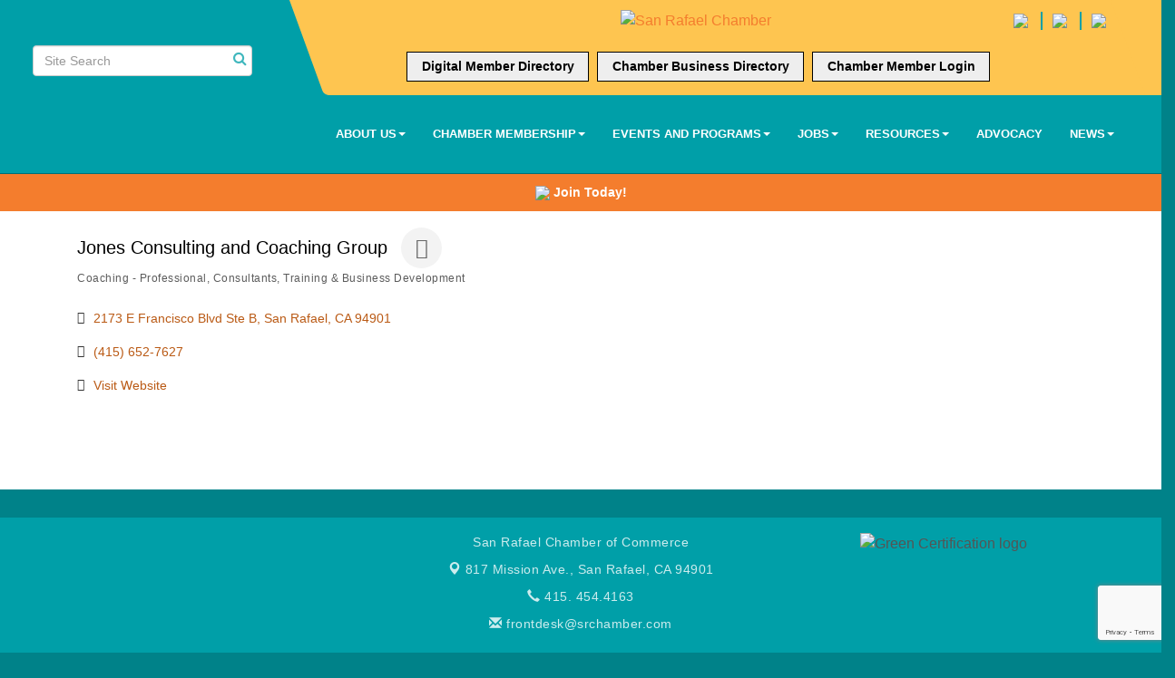

--- FILE ---
content_type: text/html; charset=utf-8
request_url: http://business.srchamber.com/list/member/jones-consulting-and-coaching-group-15533
body_size: 17525
content:


<!DOCTYPE html>
<!--[if lt IE 7]> <html dir="ltr" lang="en-US" class="ie6"> <![endif]-->
<!--[if IE 7]>    <html dir="ltr" lang="en-US" class="ie7"> <![endif]-->
<!--[if IE 8]>    <html dir="ltr" lang="en-US" class="ie8"> <![endif]-->
<!--[if gt IE 8]><!--> <html dir="ltr" lang="en-US"> <!--<![endif]-->

<!-- BEGIN head -->
<head>
<!-- start injected HTML (CCID=1344) -->
<!-- page template: http://srchamber.com/publiclayout -->
<base href="http://www.srchamber.com" />
<meta name="description" content="Jones Consulting and Coaching Group | Coaching - Professional | Consultants | Training &amp; Business Development" />
<link href="http://business.srchamber.com/integration/customerdefinedcss?_=fWdL2g2" rel="stylesheet" type="text/css" />
<!-- link for rss not inserted -->
<link rel="canonical" href="http://srchamber.com/list/member/jones-consulting-and-coaching-group-15533" />
<!-- end injected HTML -->

	<!--Meta Tags-->
	<meta http-equiv="Content-Type" content="text/html; charset=UTF-8" />
    <meta charset="utf-8">
	<!--Title-->
	<title>Jones Consulting and Coaching Group | Coaching - Professional | Consultants | Training & Business Development - San Rafael Chamber of Commerce, CA</title>
    <!--Favicon-->
    <link rel="shortcut icon" href="https://chambermaster.blob.core.windows.net/userfiles/UserFiles/chambers/1344/CMS/About_Us/My_folder/Icon.png" type="image/x-icon" />
        
    <!-- Begin Styles -->    
    <!-- Page Header -->
    <script type="text/javascript">
        var BASE_URL = "//srchamber.com/";
        var CMS = CMS || {};
        CMS.Warnings = CMS.Warnings || {};
        CMS.Defaults = CMS.Defaults || {};
    </script>
<link href="/Content/bundles/cms-public-styles?v=D8mNTZ-9UqeGhR8ddDkrI_X_p7u8taSdYzURPHS2JXg1" rel="stylesheet"/>
<script src="/Content/bundles/cms-public-header-scripts?v=yPjNtgpZ8y92tvBtDtdFF4JH0RbMuwi-tJnjLPEBD3o1"></script>
    <script type="text/javascript">
        CMS.jQuery = jQuery.noConflict(true);
    </script>
    
    
    
    
    <link href='https://fonts.googleapis.com/css?family=Raleway:400,700,500' rel='stylesheet' type='text/css'>
    <meta name="viewport" content="width=device-width, initial-scale=1.0" />
    <!-- ===== Base Template Styles ===== -->
    <link class="cms-style" href="/services/override/258" rel="stylesheet">
    <!-- ===== IE9 Edit Mode Fix ===== -->
    <!--[if IE]>
    <style>
        .cms-edit-mode i.fa.fa-plus.add-cms-content.pull-right.clickable {
            margin-left: 15px;
        }
    </style>
    <![endif]-->

    


    <link rel="stylesheet" href="//srchamber.com/css/default" type="text/css" media="all" id="theme-style" />

    <!-- Site Header -->
<!-- header data -->

<style>
/*changes padding around logo*/
.mn-scroll-container {
    font-size: 13px;  
}  
@media (min-width: 992px) { 
.logo {padding: 50px 60px 0 0;}
header.smaller .logo {padding: 10px 0 0;}
}
@media (min-width: 768px) and (max-width:991px) { 
.cms-box-styling .mn-scroll-location {font-size: 100%;}
.cms-box-styling .mn-scroll-location {font-size: 70%;}
}
@media (min-width: 992px) and (max-width:1199px) { 
.cms-box-styling .mn-scroll-location {font-size: 80%;}
}
  
.page-area[pageareaid="Feature 0"] .cms-content .cms-flexslider .caption-wrapper {
    display: block;
}
  
/*** WEB00197994 ***/
@media (max-width: 767px) {   
.page-area[pageareaid="Feature 0"] .cms-content .cms-flexslider .caption-wrapper {
    display: block;
    top: 0;
}
}
  
@media screen and (max-width: 768px) {
.cms-content .cms-flexslider .flex-caption, .cms-content .cms-flexslider .flex-caption a {
    background-color: #fff;
    color: #000;
}  
}
</style>
    <!-- End Styles -->
        <script>
            (function (i, s, o, g, r, a, m) {
                i['GoogleAnalyticsObject'] = r; i[r] = i[r] || function () {
                    (i[r].q = i[r].q || []).push(arguments)
                }, i[r].l = 1 * new Date(); a = s.createElement(o),
                m = s.getElementsByTagName(o)[0]; a.async = 1; a.src = g; m.parentNode.insertBefore(a, m)
            })(window, document, 'script', '//www.google-analytics.com/analytics.js', 'ga');

            ga('create', 'UA-72044705-1', 'auto');
            ga('send', 'pageview');
        </script>
    <!-- jQuery first, then Popper.js, then Bootstrap JS -->
    <script src="https://code.jquery.com/jquery-3.7.1.min.js" crossorigin="anonymous"></script>
    <script type="text/javascript" src="http://code.jquery.com/ui/1.13.2/jquery-ui.min.js"></script>
<script src="http://business.srchamber.com/Content/bundles/SEO4?v=jX-Yo1jNxYBrX6Ffq1gbxQahkKjKjLSiGjCSMnG9UuU1"></script>
    <script type="text/javascript" src="http://ajax.aspnetcdn.com/ajax/globalize/0.1.1/globalize.min.js"></script>
    <script type="text/javascript" src="http://ajax.aspnetcdn.com/ajax/globalize/0.1.1/cultures/globalize.culture.en-US.js"></script>
    <!-- Required meta tags -->
    <meta charset="utf-8">
    <meta name="viewport" content="width=device-width, initial-scale=1, shrink-to-fit=no">
    <link rel="stylesheet" href="http://code.jquery.com/ui/1.13.2/themes/base/jquery-ui.css" type="text/css" media="all" />
    <script type="text/javascript">
        var MNI = MNI || {};
        MNI.CurrentCulture = 'en-US';
        MNI.CultureDateFormat = 'M/d/yyyy';
        MNI.BaseUrl = 'http://business.srchamber.com';
        MNI.jQuery = jQuery.noConflict(true);
        MNI.Page = {
            Domain: 'business.srchamber.com',
            Context: 299,
            Category: null,
            Member: 15533,
            MemberPagePopup: true
        };
        MNI.LayoutPromise = new Promise(function (resolve) {
            MNI.LayoutResolution = resolve;
        });
        MNI.MemberFilterUrl = 'list';
    </script>


    <script src="https://www.google.com/recaptcha/enterprise.js?render=6LfI_T8rAAAAAMkWHrLP_GfSf3tLy9tKa839wcWa" async defer></script>
    <script>

        const SITE_KEY = '6LfI_T8rAAAAAMkWHrLP_GfSf3tLy9tKa839wcWa';

        // Repeatedly check if grecaptcha has been loaded, and call the callback once it's available
        function waitForGrecaptcha(callback, retries = 10, interval = 1000) {
            if (typeof grecaptcha !== 'undefined' && grecaptcha.enterprise.execute) {
                callback();
            } else if (retries > 0) { 
                setTimeout(() => {
                    waitForGrecaptcha(callback, retries - 1, interval);
                }, interval);
            } else {
                console.error("grecaptcha is not available after multiple attempts");
            }
        }

        // Generates a reCAPTCHA v3 token using grecaptcha.enterprise and injects it into the given form.
        // If the token input doesn't exist, it creates one. Then it executes the callback with the token.
        function setReCaptchaToken(formElement, callback, action = 'submit') {
            grecaptcha.enterprise.ready(function () {
                grecaptcha.enterprise.execute(SITE_KEY, { action: action }).then(function (token) {

                    MNI.jQuery(function ($) {
                        let input = $(formElement).find("input[name='g-recaptcha-v3']");

                        if (input.length === 0) {
                            input = $('<input>', {
                                type: 'hidden',
                                name: 'g-recaptcha-v3',
                                value: token
                            });
                            $(formElement).append(input);
                        }
                        else
                            $(input).val(token);

                        if (typeof callback === 'function') callback(token);
                    })

                });
            });
        }

    </script>




<script src="http://business.srchamber.com/Content/bundles/MNI?v=34V3-w6z5bLW9Yl7pjO3C5tja0TdKeHFrpRQ0eCPbz81"></script>


    <meta property='og:url' content='http://business.srchamber.com/list/member/jones-consulting-and-coaching-group-15533' />
<meta property='og:title' content='Jones Consulting and Coaching Group' />
<meta property='og:image' content='https://chambermaster.blob.core.windows.net/images/chambers/1344/ChamberImages/logo/200x200/SRCC-logo-1563-X-1563-transparent-background-.png' />

    <!-- Bootstrap CSS -->
    <link type="text/css" href="http://business.srchamber.com/Content/SEO4/css/bootstrap/bootstrap-ns.min.css" rel="stylesheet" />
<link href="http://business.srchamber.com/Content/SEO4/css/fontawesome/css/fa.bundle?v=ruPA372u21djZ69Q5Ysnch4rq1PR55j8o6h6btgP60M1" rel="stylesheet"/>
<link href="http://business.srchamber.com/Content/SEO4/css/v4-module.bundle?v=teKUclOSNwyO4iQ2s3q00X0U2jxs0Mkz0T6S0f4p_241" rel="stylesheet"/>
<!-- IE7 Style Hack -->
<!--[if IE 7]>
<style type="text/css">
    #mn-ql ul li {width:49% !important;}                                                    /* Prevents 2-Col QL section from stacking */
    #mn-login {height:100% !important;}                                                     /* Fixes Login Content from Disappearing */
    .mn-dealsbuttons {width:100% !important;}                                               /* Extends buttons out to normal size */
    .mn-dealsbuttons span {display:block !important;float:right !important;}                /* Fixes abnormal display of mn deals buttons */
    .mn-memberinfo-block-actions ul li a {width:100% !important;}                           /* Extends Block actions link to normal width */
    .mn-cal-grid {table-layout:fixed !important;}                                           /* Extends empty calendar to normal width */
    .mn-share {display:block !important; float:right !important; clear:both !important;}    /* Sets share block to normal size and clearance */
    .mn-cal-days {margin:1% !important; padding:1% !important;}                             /* Fixes padding/margin issues with main calendar */
    .mn-member-sidebar {width:34% !important;}                                              /* Fixes overlap on member information page sidebar */
</style>
<![endif]-->

<!-- IE Style Hack -->
<!--[if IE]>
<style type="text/css">
    .mn-listing-sidebar .mn-section-content {word-wrap: break-word !important; -ms-word-wrap: break-word !important;}
</style>
<![endif]--> </head>
 <!-- Begin body -->
<body class="cmsbackground">
    


<div id="page-layout" pageLayout="Left Sidebar" pageId=50973>
    
<script>document.body.className += ' fade-out';</script>
<div class="wrapper">
    <header>
        <div class="container-fluid">
            <div class="row">
                <div class="col-xs-7 col-sm-3 logo">
<div class="page-area  global" pageareaid="Head 0">
    <ul class="cms-widgets">

<li class="cms-widget published " contentid="272235" pageareaid="Head 0" order="0" contenttypeid="14">
        <!-- 
    <span>Search</span>
 -->
    

    <div class="cms-design-panel" id="content-272235">

<script type="text/javascript">
        (function ($) {
            $(function () {
                $('#content-272235 .cms-search').SiteSearch();
            });
        })(CMS.jQuery)
</script>
<style>
    #content-272235 .cms-search.cms-search-custom .cms-search-holder {
        color:#0071bc;
    }
    #content-272235 .cms-search.cms-search-custom .cms-search-go:hover {
        color:#0071bc;
        border: 1px solid #0071bc;
    }
    #content-272235 .cms-search.cms-search-custom .cms-search-go:not(:hover),
    #content-272235 .cms-search.cms-search-custom .cms-search-go:active {
        background-color: #0071bc;
    }
    #content-272235 .cms-search-results {
        width:100%;
    }
    #content-272235 .cms-search-wrapper {
        width: 100%;
    }
    #content-272235 .cms-search {
        text-align:center ;
    }
    #content-272235 .form-group input.form-control {
        padding-right:25px;
    }
    #content-272235 .cms-pages-results {
        display:block;
    }
    #content-272235 .cms-members-results {
        display:block;
    }
    #content-272235 .cms-category-results {
        display:block;
    }
    #content-272235 .cms-quicklink-results {
        display:block;
    }
    #content-272235 .cms-events-results {
        display:block;
    }
    #content-272235 .cms-search-go {
        display:none;
    }
    #content-272235 .cms-search-holder {
        display:block;
    }
    #content-272235 .search-wrapper {
        margin-right:auto;
    }
</style>
<div class="cms-content cms-search cms-search-primary" state="none">
    <div class="cms-search-wrapper">
        <div class="form-group">
            <i class="fa fa-search cms-search-holder" title="Search"></i>
            <div class="cms-search-go">Go</div>
            <div class="search-wrapper">
                <input type="text" class="form-control" placeholder="Site Search">
                <input type="hidden" class="cms-search-mask" value="31">
                <input type="hidden" class="cms-search-limit" value="15">
            </div>
        </div>
        <div class="cms-search-results">
            <div class="search-results-wrapper">
                <div class="cms-pages-results">
                    <h4><strong>Pages</strong></h4>
                    <ul></ul>
                </div>
                <div class="cms-members-results">
                    <h4><strong>Members</strong></h4>
                    <ul></ul>
                </div>
                <div class="cms-category-results">
                    <h4><strong>Categories</strong></h4>
                    <ul></ul>
                </div>
                <div class="cms-quicklink-results">
                    <h4><strong>Quicklinks</strong></h4>
                    <ul></ul>
                </div>
                <div class="cms-events-results">
                    <h4><strong>Events</strong></h4>
                    <ul></ul>
                </div>
            </div>
        </div>
    </div>
</div>





    </div>

    <span style="clear:both;display:block;"></span>
</li>


 


<li class="cms-widget published " contentid="666774" pageareaid="Head 0" order="1" contenttypeid="6">
        <!-- 
    <span>Generic</span>
 -->
    

    <div class="cms-design-panel" id="content-666774">
<div id="google_translate_element"></div>
<script> 
function googleTranslateElementInit() {
  new google.translate.TranslateElement({
    pageLanguage: 'en'
  }, 'google_translate_element');
}
</script>

<script src=https://translate.google.com/translate_a/element.js?cb=googleTranslateElementInit></script>
    </div>

    <span style="clear:both;display:block;"></span>
</li>


 

    </ul>
</div>
</div>
                <div class="col-xs-12 col-md-9 aside-logo">
                    <div class="row">
                        <div class="col-md-12 top-bar hidden-xs hidden-sm">
                            <div class="row">
                                <div class="top-bar-item">
<div class="page-area  global" pageareaid="Head 1">
    <ul class="cms-widgets">
    </ul>
</div>
</div>
                                <div class="top-bar-item">
<div class="page-area  global" pageareaid="Head 2">
    <ul class="cms-widgets">

<li class="cms-widget published " contentid="736019" pageareaid="Head 2" order="0" contenttypeid="7">
        <!--  -->
    
    <div class="cms-custom-links">
        <div class="cms-alignment-wrapper ">
            <ul class="sidebar-nav sidebar-primary  horizontal " id="content-736019">
                    <li>
                        <div class="nav-item">
                            <a href="https://www.facebook.com/SanRafaelCoC/" target=&quot;_blank&quot;>
                                <span class="panel-icon">
                                                                            <span class="panel-image"><img class="transparent" src="https://chambermaster.blob.core.windows.net/userfiles/UserFiles/chambers/1344/CMS/Social_Media_Icons/Facebook_Logo_Primary.png"></span>
                                                                    </span>
                            </a>
                        </div>
                    </li>
                    <li>
                        <div class="nav-item">
                            <a href="https://www.instagram.com/sanrafaelchamber" target=&quot;_blank&quot;>
                                <span class="panel-icon">
                                                                            <span class="panel-image"><img class="transparent" src="https://chambermaster.blob.core.windows.net/userfiles/UserFiles/chambers/1344/CMS/Social_Media_Icons/Instagram_Glyph_Gradient.png"></span>
                                                                    </span>
                            </a>
                        </div>
                    </li>
                    <li>
                        <div class="nav-item">
                            <a href="https://www.linkedin.com/company/san-rafael-chamber-of-commerce/" target=&quot;_blank&quot;>
                                <span class="panel-icon">
                                                                            <span class="panel-image"><img class="transparent" src="https://chambermaster.blob.core.windows.net/userfiles/UserFiles/chambers/1344/CMS/Social_Media_Icons/LI-In-Bug.png"></span>
                                                                    </span>
                            </a>
                        </div>
                    </li>
            </ul>
        </div>
    </div>    

    <span style="clear:both;display:block;"></span>
</li>


 

    </ul>
</div>
</div>
                                <div class="top-bar-item">
<div class="page-area  global" pageareaid="Head 3">
    <ul class="cms-widgets">

<li class="cms-widget published " contentid="272230" pageareaid="Head 3" order="0" contenttypeid="8">
        <!--  -->
    
    <div class="cms-image-widget center ">
            <a href="/" >
                    <img style="max-width:100%" alt="San Rafael Chamber" src="https://chambermaster.blob.core.windows.net/userfiles/UserFiles/chambers/1344/CMS/2026_Chamber_Logo/Transparent-Background-Black-Text-San-Rafael-Chamber-Logo-w750.png">

            </a>
    </div>

    <span style="clear:both;display:block;"></span>
</li>


 


<li class="cms-widget published " contentid="707691" pageareaid="Head 3" order="1" contenttypeid="7">
        <!--  -->
    
    <div class="cms-custom-links">
            <style>
                
                ul#content-707691.sidebar-nav.cms-ghost.sidebar-default.custom .nav-item a {
                    background-color:#EEEEEE;
                    border-color:#000000;
                    color:#000000;
                }
                                ul#content-707691.sidebar-nav.sidebar-default.custom .nav-item a {
                    background-color:#EEEEEE;
                    border-color:#EEEEEE;
                    color:#000000;
                }
            </style>
        <div class="cms-alignment-wrapper center ">
            <ul class="sidebar-nav sidebar-default custom  cms-ghost " id="content-707691">
                    <li>
                        <div class="nav-item">
                            <a href="https://edition.pagesuite-professional.co.uk/html5/reader/production/default.aspx?pubname=&amp;edid=a9f63e9b-2d3c-42dc-8611-9d878c377483" target=&quot;_blank&quot;>
                                <span class="panel-icon">
                                                                            <span class="panel-image"><img class="blank" src="https://devchambermaster.blob.core.windows.net/cms/media/icons/add-icon-flat.png"></span>
                                                                            <span>Digital Member Directory </span>
                                </span>
                            </a>
                        </div>
                    </li>
                    <li>
                        <div class="nav-item">
                            <a href="https://srchamber.com/list/" target=&quot;_blank&quot;>
                                <span class="panel-icon">
                                                                            <span class="panel-image"><img class="blank" src="https://devchambermaster.blob.core.windows.net/cms/media/icons/add-icon-flat.png"></span>
                                                                            <span>Chamber Business Directory</span>
                                </span>
                            </a>
                        </div>
                    </li>
                    <li>
                        <div class="nav-item">
                            <a href="/login" >
                                <span class="panel-icon">
                                                                            <span class="panel-image"><img class="blank" src="https://devchambermaster.blob.core.windows.net/cms/media/icons/add-icon-flat.png"></span>
                                                                            <span>Chamber Member Login</span>
                                </span>
                            </a>
                        </div>
                    </li>
            </ul>
        </div>
    </div>    

    <span style="clear:both;display:block;"></span>
</li>


 

    </ul>
</div>
</div>
                            </div>
                        </div>
                        <!-- Navigation -->
                        <div class="col-md-12">
                            <div class="row">
                                <nav class="navbar navbar-default" role="navigation">
                                    <!-- mobile display -->
                                    <div class="navbar-header">
                                        <button type="button" class="navbar-toggle" data-toggle="collapse" data-target="#bs-example-navbar-collapse-1"> <span class="sr-only">Toggle navigation</span> <span class="icon-bar"></span> <span class="icon-bar"></span> <span class="icon-bar"></span></button>
                                    </div>
                                    <!-- Collect the nav links, forms, and other content for toggling -->
                                    <div class="collapse navbar-collapse" id="bs-example-navbar-collapse-1">
                                        <div id="cm-cms-menu">
                                            <div class="top-bar visible-xs-block visible-sm-block">
                                                <div class="top-bar-item">
<div class="page-area  global" pageareaid="Head 1">
    <ul class="cms-widgets">
    </ul>
</div>
</div>
                                                <div class="top-bar-item">
<div class="page-area  global" pageareaid="Head 2">
    <ul class="cms-widgets">

<li class="cms-widget published " contentid="736019" pageareaid="Head 2" order="0" contenttypeid="7">
        <!--  -->
    
    <div class="cms-custom-links">
        <div class="cms-alignment-wrapper ">
            <ul class="sidebar-nav sidebar-primary  horizontal " id="content-736019">
                    <li>
                        <div class="nav-item">
                            <a href="https://www.facebook.com/SanRafaelCoC/" target=&quot;_blank&quot;>
                                <span class="panel-icon">
                                                                            <span class="panel-image"><img class="transparent" src="https://chambermaster.blob.core.windows.net/userfiles/UserFiles/chambers/1344/CMS/Social_Media_Icons/Facebook_Logo_Primary.png"></span>
                                                                    </span>
                            </a>
                        </div>
                    </li>
                    <li>
                        <div class="nav-item">
                            <a href="https://www.instagram.com/sanrafaelchamber" target=&quot;_blank&quot;>
                                <span class="panel-icon">
                                                                            <span class="panel-image"><img class="transparent" src="https://chambermaster.blob.core.windows.net/userfiles/UserFiles/chambers/1344/CMS/Social_Media_Icons/Instagram_Glyph_Gradient.png"></span>
                                                                    </span>
                            </a>
                        </div>
                    </li>
                    <li>
                        <div class="nav-item">
                            <a href="https://www.linkedin.com/company/san-rafael-chamber-of-commerce/" target=&quot;_blank&quot;>
                                <span class="panel-icon">
                                                                            <span class="panel-image"><img class="transparent" src="https://chambermaster.blob.core.windows.net/userfiles/UserFiles/chambers/1344/CMS/Social_Media_Icons/LI-In-Bug.png"></span>
                                                                    </span>
                            </a>
                        </div>
                    </li>
            </ul>
        </div>
    </div>    

    <span style="clear:both;display:block;"></span>
</li>


 

    </ul>
</div>
</div>
                                                <div class="top-bar-item">
<div class="page-area  global" pageareaid="Head 3">
    <ul class="cms-widgets">

<li class="cms-widget published " contentid="272230" pageareaid="Head 3" order="0" contenttypeid="8">
        <!--  -->
    
    <div class="cms-image-widget center ">
            <a href="/" >
                    <img style="max-width:100%" alt="San Rafael Chamber" src="https://chambermaster.blob.core.windows.net/userfiles/UserFiles/chambers/1344/CMS/2026_Chamber_Logo/Transparent-Background-Black-Text-San-Rafael-Chamber-Logo-w750.png">

            </a>
    </div>

    <span style="clear:both;display:block;"></span>
</li>


 


<li class="cms-widget published " contentid="707691" pageareaid="Head 3" order="1" contenttypeid="7">
        <!--  -->
    
    <div class="cms-custom-links">
            <style>
                
                ul#content-707691.sidebar-nav.cms-ghost.sidebar-default.custom .nav-item a {
                    background-color:#EEEEEE;
                    border-color:#000000;
                    color:#000000;
                }
                                ul#content-707691.sidebar-nav.sidebar-default.custom .nav-item a {
                    background-color:#EEEEEE;
                    border-color:#EEEEEE;
                    color:#000000;
                }
            </style>
        <div class="cms-alignment-wrapper center ">
            <ul class="sidebar-nav sidebar-default custom  cms-ghost " id="content-707691">
                    <li>
                        <div class="nav-item">
                            <a href="https://edition.pagesuite-professional.co.uk/html5/reader/production/default.aspx?pubname=&amp;edid=a9f63e9b-2d3c-42dc-8611-9d878c377483" target=&quot;_blank&quot;>
                                <span class="panel-icon">
                                                                            <span class="panel-image"><img class="blank" src="https://devchambermaster.blob.core.windows.net/cms/media/icons/add-icon-flat.png"></span>
                                                                            <span>Digital Member Directory </span>
                                </span>
                            </a>
                        </div>
                    </li>
                    <li>
                        <div class="nav-item">
                            <a href="https://srchamber.com/list/" target=&quot;_blank&quot;>
                                <span class="panel-icon">
                                                                            <span class="panel-image"><img class="blank" src="https://devchambermaster.blob.core.windows.net/cms/media/icons/add-icon-flat.png"></span>
                                                                            <span>Chamber Business Directory</span>
                                </span>
                            </a>
                        </div>
                    </li>
                    <li>
                        <div class="nav-item">
                            <a href="/login" >
                                <span class="panel-icon">
                                                                            <span class="panel-image"><img class="blank" src="https://devchambermaster.blob.core.windows.net/cms/media/icons/add-icon-flat.png"></span>
                                                                            <span>Chamber Member Login</span>
                                </span>
                            </a>
                        </div>
                    </li>
            </ul>
        </div>
    </div>    

    <span style="clear:both;display:block;"></span>
</li>


 

    </ul>
</div>
</div>
                                            </div>
                                            

<ul menu-id="3768" class="nav navbar-nav yamm basic-mega cms-bootstrap-menu">
            <li class="dropdown" navigation-id="107551">
            <a href="#" class="dropdown-toggle" data-toggle="dropdown" target="_self">About Us<b class="caret"></b></a>
            <ul class="dropdown-menu">
                <li>
                    <div class="yamm-content">
                            <div class="row">
                    <div class="col-sm-3 list-unstyled">
                    <div>
                        <a href="/about" target="_self">Our Team</a>
                    </div>
                    <div>
                        <a href="/board-of-directors" target="_self">Board of Directors</a>
                    </div>
                    <div>
                        <a href="/strategic-plan-committees" target="_self">Committees</a>
                    </div>
            </div>
    </div>

                    </div>
                </li>
            </ul>
        </li>
        <li class="dropdown" navigation-id="107596">
            <a href="#" class="dropdown-toggle" data-toggle="dropdown" target="_self">Chamber Membership<b class="caret"></b></a>
            <ul class="dropdown-menu">
                <li>
                    <div class="yamm-content">
                            <div class="row">
                    <div class="col-sm-3 list-unstyled">
                    <div>
                        <a href="/member/newmemberapp/" target="_self">Become a Member</a>
                    </div>
                    <div>
                        <a href="/leaders-circle" target="_self">Leaders Circle</a>
                    </div>
                    <div>
                        <a href="/member-benefits" target="_self">Member Benefits</a>
                    </div>
                    <div>
                        <a href="/submit-a-member-referral" target="_self">Refer a Member and Get $50</a>
                    </div>
                    <div>
                        <a href="/sponsorships-and-advertising" target="_self">Sponsorships &amp; Advertising</a>
                    </div>
            </div>
    </div>

                    </div>
                </li>
            </ul>
        </li>
        <li class="dropdown" navigation-id="107609">
            <a href="#" class="dropdown-toggle" data-toggle="dropdown" target="_self">Events and Programs<b class="caret"></b></a>
            <ul class="dropdown-menu">
                <li>
                    <div class="yamm-content">
                            <div class="row">
        <ul class="col-sm-3 list-unstyled">
                <li>
                    <p><strong>What&#39;s Coming Up</strong></p>
                </li>
                    <li><a href="/events/calendar/" target="_self">Full Event Calendar</a></li>
                    <li><a href="https://srchamber.com/events/details/january-business-mixer-at-vivalon-40690" target="_blank">January Business Mixer @ Vivalon- 1/21</a></li>
                    <li><a href="https://srchamber.com/events/details/chamber-morning-program-compass-employment-law-with-kristen-williams-40729" target="_blank">February Morning Program with Compass Employment Law- 2/3</a></li>
                    <li><a href="https://srchamber.com/events/details/ribbon-cutting-parfait-wallpaper-services-40728" target="_blank">February Ribbon Cutting @ Parfait Wallpaper Services- 2/9</a></li>
                    <li><a href="https://srchamber.com/events/details/2026-economic-forecast-40718" target="_blank">2026 Economic Forecast- 2/18</a></li>
        </ul>
        <ul class="col-sm-3 list-unstyled">
                <li>
                    <p><strong>Programs &amp; Signature Events </strong></p>
                </li>
                    <li><a href="https://srchamber.com/events/details/2026-economic-forecast-40718" target="_blank">2026 Economic Forecast</a></li>
                    <li><a href="/2025-business-of-the-year-winners" target="_self">2025 Business of the Year Winners</a></li>
                    <li><a href="/leadership-san-rafael" target="_self">San Rafael Leadership Institute</a></li>
                    <li><a href="/srli-class-project" target="_self">SRLI Class Project</a></li>
        </ul>
            </div>

                    </div>
                </li>
            </ul>
        </li>
        <li class="dropdown" navigation-id="167679">
            <a href="#" class="dropdown-toggle" data-toggle="dropdown" target="_self">Jobs<b class="caret"></b></a>
            <ul class="dropdown-menu">
                <li>
                    <div class="yamm-content">
                            <div class="row">
        <ul class="col-sm-3 list-unstyled">
                <li>
                    <p><strong>Job Opportunities </strong></p>
                </li>
                    <li><a href="https://www.workforcealliancenorthbay.org/job-fairs/" target="_blank">Job Fairs</a></li>
                    <li><a href="/jobs/" target="_self">Jobs Board</a></li>
        </ul>
        <ul class="col-sm-3 list-unstyled">
                <li>
                    <p><strong>Hiring Resources</strong></p>
                </li>
                    <li><a href="https://chambermaster.blob.core.windows.net/userfiles/UserFiles/chambers/1344/CMS/News/CareerPoint-Marin_New-Location_flyer-w636.jpg" target="_blank">CareerPoint Open in New Location</a></li>
                    <li><a href="/employment-resources" target="_self">Employment Resources</a></li>
                    <li><a href="https://chambermaster.blob.core.windows.net/userfiles/UserFiles/chambers/1344/CMS/Business_Resources/EMPLOYER-HIRING-CHEAT-SHEET---MARIN_2022.pdf" target="_blank">Employer Hiring Cheat Sheet from Career Point Marin</a></li>
        </ul>
            </div>

                    </div>
                </li>
            </ul>
        </li>
        <li class="dropdown" navigation-id="168712">
            <a href="/resources" class="dropdown-toggle" data-toggle="dropdown" target="_self">Resources<b class="caret"></b></a>
            <ul class="dropdown-menu">
                <li>
                    <div class="yamm-content">
                            <div class="row">
                    <div class="col-sm-3 list-unstyled">
                    <div>
                        <a href="/webinars-to-help-you-grow-your-business" target="_self">Business Growth Webinars</a>
                    </div>
                    <div>
                        <a href="https://www.bankofamerica.com/smallbusiness/resources/" target="_blank">Bank of America Small Business Resources</a>
                    </div>
                    <div>
                        <a href="https://chambermaster.blob.core.windows.net/userfiles/UserFiles/chambers/1344/CMS/Business_Resources/CAM_2023_ResourceGuide_EN_Web_Med.pdf" target="_blank">Marin Family Resource Guide</a>
                    </div>
                    <div>
                        <a href="/business-toolkit" target="_self">Business Toolkit</a>
                    </div>
                    <div>
                        <a href="https://srchamber.com/green-business" target="_self">Green Business Resources</a>
                    </div>
            </div>
    </div>

                    </div>
                </li>
            </ul>
        </li>
        <li ><a href="/political-action-committees" target="_self">Advocacy</a></li>
        <li class="dropdown" navigation-id="107629">
            <a href="/news/" class="dropdown-toggle" data-toggle="dropdown" target="_self">News<b class="caret"></b></a>
            <ul class="dropdown-menu">
                <li>
                    <div class="yamm-content">
                            <div class="row">
                    <div class="col-sm-3 list-unstyled">
                    <div>
                        <a href="/news/" target="_self">Member News</a>
                    </div>
                    <div>
                        <a href="/membertomember/" target="_self">Member2Member Discounts</a>
                    </div>
            </div>
    </div>

                    </div>
                </li>
            </ul>
        </li>

</ul>



                                        </div>
                                    </div>
                                    <!-- /.navbar-collapse -->
                                </nav>
                            </div>
                        </div>
                    </div>
                </div>
            </div>
        </div>
    </header>
    <!-- /Navigation -->
    <!-- Main Content -->
    

<main>
  <div class="slider-area">
    <div class="container-fluid">
      <div class="row">
        <div class="col-md-12">
<div class="page-area  local" pageareaid="Feature 0">
    <ul class="cms-widgets">
    </ul>
</div>
 </div>
      </div>
      <div class="row">
        <div class="col-md-12">
<div class="page-area  global" pageareaid="Global Feature 0">
    <ul class="cms-widgets">

<li class="cms-widget published " contentid="736016" pageareaid="Global Feature 0" order="0" contenttypeid="7">
        <!--  -->
    
    <div class="cms-custom-links">
            <style>
                                ul#content-736016.sidebar-nav.sidebar-default.custom .nav-item a {
                    background-color:#F47D2D;
                    border-color:#F47D2D;
                    color:#FFFFFF;
                }
            </style>
        <div class="cms-alignment-wrapper center ">
            <ul class="sidebar-nav sidebar-default custom  vertical " id="content-736016">
                    <li>
                        <div class="nav-item">
                            <a href="/member/newmemberapp/" target=&quot;_blank&quot;>
                                <span class="panel-icon">
                                                                            <span class="panel-image"><img class="transparent" src="https://chambermaster.blob.core.windows.net/userfiles/UserFiles/chambers/1344/CMS/Logo/Horizontal-Black-and-Teal-Tagline---New-Tagline-USE-THIS-ONE..png"></span>
                                                                            <span>Join Today! </span>
                                </span>
                            </a>
                        </div>
                    </li>
            </ul>
        </div>
    </div>    

    <span style="clear:both;display:block;"></span>
</li>


 

    </ul>
</div>
 </div>
      </div>
    </div>
  </div>
  <div class="container inside-page">
    <div class="row">
      <div class="col-xs-12">
<div class="page-area  global" pageareaid="Layout Top 0">
    <ul class="cms-widgets">
    </ul>
</div>
</div>
    </div>
    <div class="row">
      <div class="col-xs-12">
<div class="page-area  local" pageareaid="1">
    <ul class="cms-widgets">

<li class="cms-widget published " contentid="272214" pageareaid="1" order="0" contenttypeid="1">
        <!--  -->
    
    <div class="cms-content" id="content-272214">
            <div id="gzns">
        



<div class="container-fluid gz-search-details" itemscope="itemscope" itemtype="http://schema.org/LocalBusiness">
    <!--member detail page header -->
  <!--page title and share buttons -->
  <div class="row gz-details-header">
        <div class="col-auto pr-0 gz-details-logo-col">
		    
	    </div>
	    <div class="col pl-0">
		    <div class="d-flex gz-details-head">
                    <h1 class="gz-pagetitle" itemprop="name">Jones Consulting and Coaching Group</h1>
			    <!-- share Button trigger modal -->
		            <button id="shareDrop" type="button" class="gz-share-btn" data-toggle="modal" data-target="#shareModal" aria-label="Share Button"> <i class="gz-fas gz-fa-share-alt"></i></button>
		    </div>
		            <div class="gz-details-categories">
		                <h5 class="gz-subtitle sr-only">Categories</h5>
		                <p><span class="gz-cat">Coaching - Professional</span><span class="gz-cat">Consultants</span><span class="gz-cat">Training &amp; Business Development</span></p>
		            </div>
	    </div>
  </div>
  <!-- row for links and map -->
  <div class="row gz-details-links">
    <div class="col-sm-7 col-md-8">
      <ul class="list-group gz-list-group">
              <li class="list-group-item gz-card-address">
			    <a href="https://www.google.com/maps?q=2173%20E%20Francisco%20Blvd%20Ste%20B,%20San%20Rafael,%20CA,%2094901" onclick="MNI.Hit.MemberMap(15533)" target="_blank" class="card-link" itemprop="address" itemscope="itemscope" itemtype="http://schema.org/PostalAddress">
                    <i class="gz-fal gz-fa-map-marker-alt"></i>
                    <span class="gz-street-address" itemprop="streetAddress">2173 E Francisco Blvd Ste B</span>
                    
                    
                    
                    <span class="gz-address-city" itemprop="addressLocality">San Rafael</span>
                    <span itemprop="addressRegion">CA</span>
                    <span itemprop="postalCode">94901</span>
                </a>
              </li>
        <li class="list-group-item gz-card-phone">
			<a href="tel:4156527627" class="card-link"><i class="gz-fal gz-fa-phone"></i><span itemprop="telephone">(415) 652-7627</span></a>
		</li>
        
        
        
        <li class="list-group-item gz-card-website">
			<a href="https://lorenzojones.net/" onclick="MNI.Hit.MemberWebsite(15533)" target="_blank" itemprop="url" class="card-link"><i class="gz-fal gz-fa-globe"></i><span itemprop="sameAs">Visit Website</span></a>
		</li>

      </ul>
      
	  
    </div>
    <div class="col-sm-5 col-md-4">
        
        
    </div>
  </div>


  <!-- row for about -->
  

  <!-- row for video and highlights -->
  <div class="row gz-video-highlights">
    <!-- if no video, omit entire gz-details-video column below -->
    

	<!-- if no highlights, omit entire gz-details-highlights column below -->
  </div>

<!-- row for images, omit entire row if none exist. Each image will pull up modal with the full size image in it. Same module, unique image, see https://getbootstrap.com/docs/4.1/components/modal/#varying-modal-content -->
<!-- row for news -->
<!-- row for jobs -->

<!-- row for Hot Deals -->

<!-- row for Events -->


     <!-- share Modal for share button next to page title -->
     <div class="modal share-modal fade" id="shareModal" tabindex="-1" role="dialog" aria-labelledby="shareModaLabel" aria-hidden="true">
          <div class="modal-dialog" role="document">
               <div class="modal-content">
                    <div class="modal-header">
                         <h5 class="modal-title" id="shareModaLabel">Share</h5>
                         <button type="button" class="close" data-dismiss="modal" aria-label="Close"> <span aria-hidden="true">&times;</span> </button>
                    </div>
                    <div class="modal-body">
                         <!--add <a> for each option that currently exists-->
                         <a class="gz-shareprint" rel="nofollow" href="http://business.srchamber.com/list/member/jones-consulting-and-coaching-group-15533?rendermode=print" title="Print this page" rel="nofollow" target="_blank" onclick="return!MNI.Window.Print(this)"><i class="gz-fal gz-fa-print"></i>Print</a>
                         <a class="gz-shareemail" href="#" data-toggle="modal" data-target="#gz-info-contactfriend" title="Share by Email"><i class="gz-fal gz-fa-envelope"></i>Email</a>
                         <a class="gz-sharefacebook" href="https://www.facebook.com/sharer.php?u=http%3a%2f%2fbusiness.srchamber.com%2flist%2fmember%2fjones-consulting-and-coaching-group-15533&amp;p[title]=Jones+Consulting+and+Coaching+Group" title="Share on Facebook"><i class="gz-fab gz-fa-facebook"></i>Facebook</a>
                         <a class="gz-sharetwitter" href="https://www.twitter.com/share?url=http://business.srchamber.com/list/member/jones-consulting-and-coaching-group-15533&amp;text=Jones+Consulting+and+Coaching+Group" title="Share on Twitter"><i class="gz-fab gz-fa-x-twitter"></i>Twitter</a>
                         <a class="gz-sharelinkedin" href="https://www.linkedin.com/shareArticle?mini=true&amp;url=http%3a%2f%2fbusiness.srchamber.com%2flist%2fmember%2fjones-consulting-and-coaching-group-15533&amp;title=Jones+Consulting+and+Coaching+Group" title="Share on LinkedIn"><i class="gz-fab gz-fa-linkedin"></i>LinkedIn</a>
                         
                    </div>
                    <div class="modal-footer">
                         <button type="button" class="btn" data-dismiss="modal">Close</button>
                    </div>
               </div>
          </div>
     </div>
     <div class="modal share-modal fade" id="gz-info-contactfriend" tabindex="-1" role="dialog" aria-labelledby="contactFriendLabel" aria-hidden="true">
        <div class="modal-dialog" role="document">
            <div class="modal-content">
                <div class="modal-header">
                    <h5 class="modal-title" id="contactFriendLabel">Tell a Friend</h5>
                    <button type="button" class="close" data-dismiss="modal" aria-label="Close"> <span aria-hidden="true">&times;</span> </button>
                </div>
                <div class="modal-body"></div>
                <div class="modal-footer">
                    <button type="button" class="btn send-btn">Send Request</button><button type="button" class="btn" data-dismiss="modal">Cancel</button>
                </div>
            </div>
        </div>
     </div>
     <!-- end of Modal -->
     <form id="gz-directory-contactform" action="http://business.srchamber.com/inforeq/contactmembers" method="post" target="_blank" style="display:none">
        <input type="hidden" name="targets" value="15533" />
        <input type="hidden" name="command" value="addSingleMember" />
        <input id="contactform-repid" type="hidden" name="repid" value="" />
    </form>
</div>

        
    <script type="text/javascript">
        MNI.ITEM_TYPE = 0;
        MNI.ITEM_ID = 15533;
        (function ($) {
            $('#gz-directory-contactmember').click(function (e) {
                e.preventDefault();
                $('#gz-directory-contactform').submit();
            });

            $('.gz-directory-contactrep').click(function (e) {
                e.preventDefault();
                var id = $(this).attr('repid')
                $('#contactform-repid').val(id);
                $('#gz-directory-contactform').submit();
            });


        })(MNI.jQuery);
    </script>

        <!-- JavaScript for Bootstrap 4 components -->
        <!-- js to make 4 column layout instead of 3 column when the module page content area is larger than 950, this is to accomodate for full-width templates and templates that have sidebars-->
        <script type="text/javascript">
            (function ($) {
                $(function () {
                    var $gzns = $('#gzns');
                    var $info = $('#gzns').find('.col-sm-6.col-md-4');
                    if ($gzns.width() > 950) {
                        $info.addClass('col-lg-3');
                    }

                    var store = window.localStorage;
                    var key = "7-list-view";
                    var printKey = "24-list-view";
                    $('.gz-view-btn').click(function (e) {
                        e.preventDefault();
                        $('.gz-view-btn').removeClass('active');
                        $(this).addClass('active');
                        if ($(this).hasClass('gz-list-view')) {
                            store.setItem(key, true);
                            store.setItem(printKey, true);
                            $('.gz-list-card-wrapper').removeClass('col-sm-6 col-md-4').addClass('gz-list-col');
                        } else {
                            store.setItem(key, false);
                            store.setItem(printKey, false);
                            $('.gz-list-card-wrapper').addClass('col-sm-6 col-md-4').removeClass('gz-list-col');
                        }
                    });
                    
                    var isListView = store.getItem(key) == null ? MNI.DEFAULT_LISTING : store.getItem(key) == "true";
                    if (isListView) $('.gz-view-btn.gz-list-view').click();
                    store.setItem(printKey, isListView);
                    MNI.LayoutResolution();

                    (function ($modal) {
                        if ($modal[0]) {
                            $('#gz-info-contactfriend').on('shown.bs.modal', function (e) {
                                $modal.css('max-height', $(window).height() + 'px');
                                $modal.addClass('isLoading');
                                $.ajax({ url: MNI.BaseUrl + '/inforeq/contactFriend?itemType='+MNI.ITEM_TYPE+'&itemId='+MNI.ITEM_ID })
                                    .then(function (r) {
                                        $modal.find('.modal-body')
                                            .html($.parseHTML(r.Html));
                                        $modal.removeClass('isLoading');
                                        $('#gz-info-contactfriend').addClass('in');
                                        $.getScript("https://www.google.com/recaptcha/api.js");
                                    });
                            });
                            $('#gz-info-contactfriend .send-btn').click(function () {
                                var $form = $modal.find('form');
                                $modal.addClass('isLoading');
                                $.ajax({
                                    url: $form.attr('action'),
                                    type: 'POST',
                                    data: $form.serialize(),
                                    dataType: 'json'
                                }).then(function (r) {
                                    if (r.Success) $('#gz-info-contactfriend').modal('hide');
                                    else $modal.find('.modal-body').html($.parseHTML(r.Html));
                                    $.getScript("https://www.google.com/recaptcha/api.js");
                                    $modal.removeClass('isLoading');
                                });
                            });
                        }
                    })($('#gz-info-contactfriend .modal-content'));

                    (function ($modal) {
                        if ($modal[0]) {
                            $('#gz-info-subscribe').on('shown.bs.modal', function (e) {
                            $('#gz-info-subscribe .send-btn').show();
                            $modal.addClass('isLoading');
                                $.ajax({ url: MNI.SUBSCRIBE_URL })
                                .then(function (r) {
                                    $modal.find('.modal-body')
                                        .html(r);

                                    $modal.removeClass('isLoading');
                                });
                            });
                            $('#gz-info-subscribe .send-btn').click(function () {
                                var $form = $modal.find('form');
                                $modal.addClass('isLoading');

                                waitForGrecaptcha(() => {
                                    setReCaptchaToken($form, () => {
                                        $.ajax({
                                            url: $form.attr('action'),
                                            type: 'POST',
                                            data: $form.serialize()
                                        }).then(function (r) {
                                            if (r.toLowerCase().search('thank you') != -1) {
                                                $('#gz-info-subscribe .send-btn').hide();
                                            }
                                            $modal.find('.modal-body').html(r);
                                            $modal.removeClass('isLoading');
                                        });
                                    }, "hotDealsSubscribe");
                                })                        
                            });
                        }
                    })($('#gz-info-subscribe .modal-content'));

                    (function ($modal) {
                        $('#gz-info-calendarformat').on('shown.bs.modal', function (e) {
                            var backdropElem = "<div class=\"modal-backdrop fade in\" style=\"height: 731px;\" ></div >";
                            $('#gz-info-calendarformat').addClass('in');                           
                            if (!($('#gz-info-calendarformat .modal-backdrop').length)) {
                                $('#gz-info-calendarformat').prepend(backdropElem);
                            }
                            else {
                                $('#gz-info-calendarformat .modal-backdrop').addClass('in');
                            }
                        });
                        $('#gz-info-calendarformat').on('hidden.bs.modal', function (e) {
                            $('#gz-info-calendarformat').removeClass('in');
                            $('#gz-info-calendarformat .modal-backdrop').remove();
                        });
                        if ($modal[0]) {
                            $('.calendarLink').click(function (e) {
                                $('#gz-info-calendarformat').modal('hide');
                            });
                        }
                    })($('#gz-info-calendarformat .modal-content'));

                    // Constructs the Find Members type ahead suggestion engine. Tokenizes on the Name item in the remote return object. Case Sensitive usage.
                    var members = new Bloodhound({
                        datumTokenizer: Bloodhound.tokenizers.whitespace,
                        queryTokenizer: Bloodhound.tokenizers.whitespace,
                        remote: {
                            url: MNI.BaseUrl + '/list/find?q=%searchTerm',
                            wildcard: '%searchTerm',
                            replace: function () {
                                var q = MNI.BaseUrl + '/list/find?q=' + encodeURIComponent($('.gz-search-keyword').val());
                                var categoryId = $('#catgId').val();
                                var quickLinkId = $('#qlId').val();
                                if (categoryId) {
                                    q += "&catgId=" + encodeURIComponent(categoryId);
                                }
                                if (quickLinkId) {
                                    q += "&qlid=" + encodeURIComponent(quickLinkId);
                                }
                                return q;
                            }
                        }
                    });

                    // Initializing the typeahead using the Bloodhound remote dataset. Display the Name and Type from the dataset via the suggestion template. Case sensitive.
                    $('.member-typeahead').typeahead({
                        hint: false,
                    },
                        {
                            display: 'Name',
                            source: members,
                            limit: Infinity,
                            templates: {
                                suggestion: function (data) { return '<div class="mn-autocomplete"><span class="mn-autocomplete-name">' + data.Name + '</span></br><span class="mn-autocomplete-type">' + data.Type + '</span></div>' }
                            }
                    });

                    $('.member-typeahead').on('typeahead:selected', function (evt, item) {
                        var openInNewWindow = MNI.Page.MemberPagePopup
                        var doAction = openInNewWindow ? MNI.openNewWindow : MNI.redirectTo;

                        switch (item.ResultType) {
                            case 1: // AutocompleteSearchResultType.Category
                                doAction(MNI.Path.Category(item.SlugWithID));
                                break;
                            case 2: // AutocompleteSearchResultType.QuickLink
                                doAction(MNI.Path.QuickLink(item.SlugWithID));
                                break;
                            case 3: // AutocompleteSearchResultType.Member
                                if (item.MemberPageAction == 1) {
                                    MNI.logHitStat("mbrws", item.ID).then(function () {
                                        var location = item.WebParticipation < 10 ? MNI.Path.MemberKeywordSearch(item.Name) : MNI.Path.Member(item.SlugWithID);
                                        doAction(location);
                                    });
                                }
                                else {
                                    var location = item.WebParticipation < 10 ? MNI.Path.MemberKeywordSearch(item.Name) : MNI.Path.Member(item.SlugWithID);
                                    doAction(location);
                                }
                                break;
                        }
                    })

                    $('#category-select').change(function () {
                        // Store the category ID in a hidden field so the remote fetch can use it when necessary
                        var categoryId = $('#category-select option:selected').val();
                        $('#catgId').val(categoryId);
                        // Don't rely on prior locally cached data when the category is changed.
                        $('.member-typeahead').typeahead('destroy');
                        $('.member-typeahead').typeahead({
                            hint: false,
                        },
                            {
                                display: 'Name',
                                source: members,
                                limit: Infinity,
                                templates: {
                                    suggestion: function (data) { return '<div class="mn-autocomplete"><span class="mn-autocomplete-name">' + data.Name + '</span></br><span class="mn-autocomplete-type">' + data.Type + '</span></div>' }
                                }
                            });
                    });
                    MNI.Plugins.AutoComplete.Init('#mn-search-geoip input', { path: '/' + MNI.MemberFilterUrl + '/find-geographic' });
                });
            })(MNI.jQuery);
        </script>
    </div>

    </div>



    <span style="clear:both;display:block;"></span>
</li>


 


<li class="cms-widget published " contentid="425353" pageareaid="1" order="1" contenttypeid="6">
        <!-- 
    <span>Generic With Style</span>
 -->
    

    <div class="cms-design-panel" id="content-425353">
            <div class="panel panel-primary  eden-block ">
                <div class="panel-heading empty">
    <h3 class="panel-title">
        <span class="panel-icon">
                            <span class="panel-image"><img class="blank" src="https://devchambermaster.blob.core.windows.net/cms/media/icons/add-icon-flat.png" alt="" title="" /></span>
        </span>
    </h3>
                </div>
                <div class="panel-body">
                    
                </div>
            </div>
    </div>

    <span style="clear:both;display:block;"></span>
</li>


 

    </ul>
</div>
</div>
    </div>
    <div class="row">
      <div class="col-md-8 col-md-push-4">
        <div class="row">
          <div class="col-xs-12">
<div class="page-area  local" pageareaid="Main">
    <ul class="cms-widgets">
    </ul>
</div>
</div>
        </div>
        <div class="row">
          <div class="col-md-6">
<div class="page-area  local" pageareaid="2">
    <ul class="cms-widgets">
    </ul>
</div>
</div>
          <div class="col-md-6">
<div class="page-area  local" pageareaid="3">
    <ul class="cms-widgets">
    </ul>
</div>
</div>
        </div>
        <div class="row">
          <div class="col-md-4">
<div class="page-area  local" pageareaid="4">
    <ul class="cms-widgets">
    </ul>
</div>
</div>
          <div class="col-md-4">
<div class="page-area  local" pageareaid="5">
    <ul class="cms-widgets">
    </ul>
</div>
</div>
          <div class="col-md-4">
<div class="page-area  local" pageareaid="6">
    <ul class="cms-widgets">
    </ul>
</div>
</div>
        </div>
        <div class="row">
          <div class="col-xs-12">
<div class="page-area  local" pageareaid="7">
    <ul class="cms-widgets">
    </ul>
</div>
</div>
        </div>
      </div>
      <div class="col-md-4 col-md-pull-8"> 
<div class="page-area  global" pageareaid="Sidebar Top 0">
    <ul class="cms-widgets">
    </ul>
</div>

        
<div class="page-area  local" pageareaid="8">
    <ul class="cms-widgets">
    </ul>
</div>
 </div>
    </div>
    <div class="row">
      <div class="col-xs-12">
<div class="page-area  local" pageareaid="Bottom">
    <ul class="cms-widgets">
    </ul>
</div>
</div>
    </div>
    <div class="row">
      <div class="col-xs-12">
<div class="page-area  global" pageareaid="Global Bottom">
    <ul class="cms-widgets">
    </ul>
</div>
</div>
    </div>
  </div>
  <div class="above-footer">
    <div class="container">
      <div class="row">
        <div class="col-md-12">
<div class="page-area  local" pageareaid="9">
    <ul class="cms-widgets">
    </ul>
</div>
 
<div class="page-area  global" pageareaid="Footer Top">
    <ul class="cms-widgets">
    </ul>
</div>
 </div>
      </div>
    </div>
  </div>
</main>

    <!-- /Body -->
    <!--feature-->
    <!-- Footer -->
 
    <footer class="footer">
        <div class="container">
            <div class="row">
                <div class="col-md-12">
<div class="page-area  global" pageareaid="Footer 0">
    <ul class="cms-widgets">
    </ul>
</div>
 </div>
            </div>
            <div class="row">
                <div class="col-sm-3">
<div class="page-area  global" pageareaid="Footer 1">
    <ul class="cms-widgets">
    </ul>
</div>
</div>
                <div class="col-sm-6">
                    <div class="row">
                        <div class="col-md-12">
<div class="page-area  global" pageareaid="Footer 2">
    <ul class="cms-widgets">
    </ul>
</div>
 </div>
                        <div class="col-md-12">                            
                            <address>
                                <p class="name">    <span>San Rafael Chamber of Commerce</span>
</p>
                                <p class="address">        <a href="https://maps.google.com?q=817+Mission+Ave.+San+Rafael+CA+94901" target="_blank"><span class="glyphicon glyphicon-map-marker"></span>&nbsp;<span class="cms-cms-address">817 Mission Ave.,&nbsp;</span>San Rafael, CA 94901</a>
</p>
                                <p class="phone">        <a href="tel:(415) 454-4163"><span class="glyphicon glyphicon-earphone"></span>&nbsp;415. 454.4163</a>
</p>
                                <p class="email">        <a href="mailto:frontdesk@srchamber.com"><span class="glyphicon glyphicon-envelope"></span>&nbsp;frontdesk@srchamber.com</a>
</p>
                            </address>
                        </div>
                        <div class="col-md-12">
<div class="page-area  global" pageareaid="Footer 3">
    <ul class="cms-widgets">

<li class="cms-widget published " contentid="272233" pageareaid="Footer 3" order="0" contenttypeid="9">
        <!--  -->
    
    <div class="cms-cm-icons">
        <ul class="cms-icon-links fixed  icon-links-secondary  " count="4" id="content-272233">
                <li class="cms-icon-link">
                    <a href="http://www.facebook.com/SanRafaelCoC" target=&quot;_blank&quot;>
                        <div class="panel-icon">
                                <i class="fa fa-facebook flat-social" title="Icon Link"></i>
                                                    </div>
                    </a>
                </li>
                <li class="cms-icon-link">
                    <a href="http://www.linkedin.com/company/san-rafael-chamber-of-commerce" target=&quot;_blank&quot;>
                        <div class="panel-icon">
                                <i class="fa fa-linkedin flat-social" title="Icon Link"></i>
                                                    </div>
                    </a>
                </li>
                <li class="cms-icon-link">
                    <a href="http://www.youtube.com/user/SRChamberofCommerce" target=&quot;_blank&quot;>
                        <div class="panel-icon">
                                <i class="fa fa-youtube flat-social" title="Icon Link"></i>
                                                    </div>
                    </a>
                </li>
                <li class="cms-icon-link">
                    <a href="https://www.instagram.com/sanrafaelchamber/" >
                        <div class="panel-icon">
                                <i class="fa fa-instagram flat-social" title="Icon Link"></i>
                                                    </div>
                    </a>
                </li>
        </ul>
    </div>

    <span style="clear:both;display:block;"></span>
</li>


 

    </ul>
</div>
 </div>
                    </div>
                </div>
                <div class="col-sm-3">
<div class="page-area  global" pageareaid="Footer 4">
    <ul class="cms-widgets">

<li class="cms-widget published " contentid="294064" pageareaid="Footer 4" order="0" contenttypeid="8">
        <!--  -->
    
    <div class="cms-image-widget ">
    <img style="max-width:100%" alt="Green Certification logo" src="https://chambermaster.blob.core.windows.net/userfiles/UserFiles/chambers/1344/CMS/Homepage/MarinCountyCAGBNlogo-w125.png">
    </div>

    <span style="clear:both;display:block;"></span>
</li>


 

    </ul>
</div>
</div>
            </div>
        </div>
        <div class="copyright">
            <div class="container">
                <div class="row">
                    <div class="col-md-12 text-center">
                                <p>&copy; Copyright 2026 San Rafael Chamber of Commerce. All Rights Reserved. Site provided by <a href="http://www.growthzone.com" target="_blank">GrowthZone</a> - powered by <a href="http://www.chambermaster.com" target="_blank">ChamberMaster</a> software.</p>

                    </div>
                </div>
            </div>
        </div>
    </footer>
</div>
<script>
    (function ($) {
        $(function () {
            $('header')[($(document).scrollTop() > 100 ? 'add' : 'remove') + 'Class']('smaller');
            $("main").css({ paddingTop: $("header").innerHeight() });
            $('body').removeClass('fade-out');
        });
    })(CMS.jQuery);
</script>
</div>

    <!-- Begin Scripts -->
    <script type="text/javascript" src="https://srchamber.chambermaster.com/backofficecontent/Scripts/Login.min.js"></script>
    <!-- Page Footer -->
        
    <script src="/Content/bundles/cms-public-footer-scripts?v=sAbD-11GT1gj9YWFSh_PZVZk_lPj5MfBofkANUIUc4A1"></script>

    
    
    
    <script src="/Themes/Captivate/Resources/js/Captivate.CMS.Data.js"></script>


    <script type="text/javascript" src="https://cdnjs.cloudflare.com/ajax/libs/cssuseragent/2.1.31/cssua.min.js"></script>

    <script type="text/javascript">
        (function ($) {
            $(function () {
                try {
                    $(".gallery a").fancybox({
                        transitionEffect: 'fade',
                        buttons: [
                            "close"
                        ],
                    });
                } catch (err) { }
            });
        })(CMS.jQuery);
    </script>

    <!-- Site Footer -->
<!-- footer data -->    <!-- End Scripts -->
</body>
<!-- END body -->
</html>



--- FILE ---
content_type: text/html; charset=utf-8
request_url: https://www.google.com/recaptcha/enterprise/anchor?ar=1&k=6LfI_T8rAAAAAMkWHrLP_GfSf3tLy9tKa839wcWa&co=aHR0cDovL2J1c2luZXNzLnNyY2hhbWJlci5jb206ODA.&hl=en&v=PoyoqOPhxBO7pBk68S4YbpHZ&size=invisible&anchor-ms=20000&execute-ms=30000&cb=8fis3gwj4ij4
body_size: 48750
content:
<!DOCTYPE HTML><html dir="ltr" lang="en"><head><meta http-equiv="Content-Type" content="text/html; charset=UTF-8">
<meta http-equiv="X-UA-Compatible" content="IE=edge">
<title>reCAPTCHA</title>
<style type="text/css">
/* cyrillic-ext */
@font-face {
  font-family: 'Roboto';
  font-style: normal;
  font-weight: 400;
  font-stretch: 100%;
  src: url(//fonts.gstatic.com/s/roboto/v48/KFO7CnqEu92Fr1ME7kSn66aGLdTylUAMa3GUBHMdazTgWw.woff2) format('woff2');
  unicode-range: U+0460-052F, U+1C80-1C8A, U+20B4, U+2DE0-2DFF, U+A640-A69F, U+FE2E-FE2F;
}
/* cyrillic */
@font-face {
  font-family: 'Roboto';
  font-style: normal;
  font-weight: 400;
  font-stretch: 100%;
  src: url(//fonts.gstatic.com/s/roboto/v48/KFO7CnqEu92Fr1ME7kSn66aGLdTylUAMa3iUBHMdazTgWw.woff2) format('woff2');
  unicode-range: U+0301, U+0400-045F, U+0490-0491, U+04B0-04B1, U+2116;
}
/* greek-ext */
@font-face {
  font-family: 'Roboto';
  font-style: normal;
  font-weight: 400;
  font-stretch: 100%;
  src: url(//fonts.gstatic.com/s/roboto/v48/KFO7CnqEu92Fr1ME7kSn66aGLdTylUAMa3CUBHMdazTgWw.woff2) format('woff2');
  unicode-range: U+1F00-1FFF;
}
/* greek */
@font-face {
  font-family: 'Roboto';
  font-style: normal;
  font-weight: 400;
  font-stretch: 100%;
  src: url(//fonts.gstatic.com/s/roboto/v48/KFO7CnqEu92Fr1ME7kSn66aGLdTylUAMa3-UBHMdazTgWw.woff2) format('woff2');
  unicode-range: U+0370-0377, U+037A-037F, U+0384-038A, U+038C, U+038E-03A1, U+03A3-03FF;
}
/* math */
@font-face {
  font-family: 'Roboto';
  font-style: normal;
  font-weight: 400;
  font-stretch: 100%;
  src: url(//fonts.gstatic.com/s/roboto/v48/KFO7CnqEu92Fr1ME7kSn66aGLdTylUAMawCUBHMdazTgWw.woff2) format('woff2');
  unicode-range: U+0302-0303, U+0305, U+0307-0308, U+0310, U+0312, U+0315, U+031A, U+0326-0327, U+032C, U+032F-0330, U+0332-0333, U+0338, U+033A, U+0346, U+034D, U+0391-03A1, U+03A3-03A9, U+03B1-03C9, U+03D1, U+03D5-03D6, U+03F0-03F1, U+03F4-03F5, U+2016-2017, U+2034-2038, U+203C, U+2040, U+2043, U+2047, U+2050, U+2057, U+205F, U+2070-2071, U+2074-208E, U+2090-209C, U+20D0-20DC, U+20E1, U+20E5-20EF, U+2100-2112, U+2114-2115, U+2117-2121, U+2123-214F, U+2190, U+2192, U+2194-21AE, U+21B0-21E5, U+21F1-21F2, U+21F4-2211, U+2213-2214, U+2216-22FF, U+2308-230B, U+2310, U+2319, U+231C-2321, U+2336-237A, U+237C, U+2395, U+239B-23B7, U+23D0, U+23DC-23E1, U+2474-2475, U+25AF, U+25B3, U+25B7, U+25BD, U+25C1, U+25CA, U+25CC, U+25FB, U+266D-266F, U+27C0-27FF, U+2900-2AFF, U+2B0E-2B11, U+2B30-2B4C, U+2BFE, U+3030, U+FF5B, U+FF5D, U+1D400-1D7FF, U+1EE00-1EEFF;
}
/* symbols */
@font-face {
  font-family: 'Roboto';
  font-style: normal;
  font-weight: 400;
  font-stretch: 100%;
  src: url(//fonts.gstatic.com/s/roboto/v48/KFO7CnqEu92Fr1ME7kSn66aGLdTylUAMaxKUBHMdazTgWw.woff2) format('woff2');
  unicode-range: U+0001-000C, U+000E-001F, U+007F-009F, U+20DD-20E0, U+20E2-20E4, U+2150-218F, U+2190, U+2192, U+2194-2199, U+21AF, U+21E6-21F0, U+21F3, U+2218-2219, U+2299, U+22C4-22C6, U+2300-243F, U+2440-244A, U+2460-24FF, U+25A0-27BF, U+2800-28FF, U+2921-2922, U+2981, U+29BF, U+29EB, U+2B00-2BFF, U+4DC0-4DFF, U+FFF9-FFFB, U+10140-1018E, U+10190-1019C, U+101A0, U+101D0-101FD, U+102E0-102FB, U+10E60-10E7E, U+1D2C0-1D2D3, U+1D2E0-1D37F, U+1F000-1F0FF, U+1F100-1F1AD, U+1F1E6-1F1FF, U+1F30D-1F30F, U+1F315, U+1F31C, U+1F31E, U+1F320-1F32C, U+1F336, U+1F378, U+1F37D, U+1F382, U+1F393-1F39F, U+1F3A7-1F3A8, U+1F3AC-1F3AF, U+1F3C2, U+1F3C4-1F3C6, U+1F3CA-1F3CE, U+1F3D4-1F3E0, U+1F3ED, U+1F3F1-1F3F3, U+1F3F5-1F3F7, U+1F408, U+1F415, U+1F41F, U+1F426, U+1F43F, U+1F441-1F442, U+1F444, U+1F446-1F449, U+1F44C-1F44E, U+1F453, U+1F46A, U+1F47D, U+1F4A3, U+1F4B0, U+1F4B3, U+1F4B9, U+1F4BB, U+1F4BF, U+1F4C8-1F4CB, U+1F4D6, U+1F4DA, U+1F4DF, U+1F4E3-1F4E6, U+1F4EA-1F4ED, U+1F4F7, U+1F4F9-1F4FB, U+1F4FD-1F4FE, U+1F503, U+1F507-1F50B, U+1F50D, U+1F512-1F513, U+1F53E-1F54A, U+1F54F-1F5FA, U+1F610, U+1F650-1F67F, U+1F687, U+1F68D, U+1F691, U+1F694, U+1F698, U+1F6AD, U+1F6B2, U+1F6B9-1F6BA, U+1F6BC, U+1F6C6-1F6CF, U+1F6D3-1F6D7, U+1F6E0-1F6EA, U+1F6F0-1F6F3, U+1F6F7-1F6FC, U+1F700-1F7FF, U+1F800-1F80B, U+1F810-1F847, U+1F850-1F859, U+1F860-1F887, U+1F890-1F8AD, U+1F8B0-1F8BB, U+1F8C0-1F8C1, U+1F900-1F90B, U+1F93B, U+1F946, U+1F984, U+1F996, U+1F9E9, U+1FA00-1FA6F, U+1FA70-1FA7C, U+1FA80-1FA89, U+1FA8F-1FAC6, U+1FACE-1FADC, U+1FADF-1FAE9, U+1FAF0-1FAF8, U+1FB00-1FBFF;
}
/* vietnamese */
@font-face {
  font-family: 'Roboto';
  font-style: normal;
  font-weight: 400;
  font-stretch: 100%;
  src: url(//fonts.gstatic.com/s/roboto/v48/KFO7CnqEu92Fr1ME7kSn66aGLdTylUAMa3OUBHMdazTgWw.woff2) format('woff2');
  unicode-range: U+0102-0103, U+0110-0111, U+0128-0129, U+0168-0169, U+01A0-01A1, U+01AF-01B0, U+0300-0301, U+0303-0304, U+0308-0309, U+0323, U+0329, U+1EA0-1EF9, U+20AB;
}
/* latin-ext */
@font-face {
  font-family: 'Roboto';
  font-style: normal;
  font-weight: 400;
  font-stretch: 100%;
  src: url(//fonts.gstatic.com/s/roboto/v48/KFO7CnqEu92Fr1ME7kSn66aGLdTylUAMa3KUBHMdazTgWw.woff2) format('woff2');
  unicode-range: U+0100-02BA, U+02BD-02C5, U+02C7-02CC, U+02CE-02D7, U+02DD-02FF, U+0304, U+0308, U+0329, U+1D00-1DBF, U+1E00-1E9F, U+1EF2-1EFF, U+2020, U+20A0-20AB, U+20AD-20C0, U+2113, U+2C60-2C7F, U+A720-A7FF;
}
/* latin */
@font-face {
  font-family: 'Roboto';
  font-style: normal;
  font-weight: 400;
  font-stretch: 100%;
  src: url(//fonts.gstatic.com/s/roboto/v48/KFO7CnqEu92Fr1ME7kSn66aGLdTylUAMa3yUBHMdazQ.woff2) format('woff2');
  unicode-range: U+0000-00FF, U+0131, U+0152-0153, U+02BB-02BC, U+02C6, U+02DA, U+02DC, U+0304, U+0308, U+0329, U+2000-206F, U+20AC, U+2122, U+2191, U+2193, U+2212, U+2215, U+FEFF, U+FFFD;
}
/* cyrillic-ext */
@font-face {
  font-family: 'Roboto';
  font-style: normal;
  font-weight: 500;
  font-stretch: 100%;
  src: url(//fonts.gstatic.com/s/roboto/v48/KFO7CnqEu92Fr1ME7kSn66aGLdTylUAMa3GUBHMdazTgWw.woff2) format('woff2');
  unicode-range: U+0460-052F, U+1C80-1C8A, U+20B4, U+2DE0-2DFF, U+A640-A69F, U+FE2E-FE2F;
}
/* cyrillic */
@font-face {
  font-family: 'Roboto';
  font-style: normal;
  font-weight: 500;
  font-stretch: 100%;
  src: url(//fonts.gstatic.com/s/roboto/v48/KFO7CnqEu92Fr1ME7kSn66aGLdTylUAMa3iUBHMdazTgWw.woff2) format('woff2');
  unicode-range: U+0301, U+0400-045F, U+0490-0491, U+04B0-04B1, U+2116;
}
/* greek-ext */
@font-face {
  font-family: 'Roboto';
  font-style: normal;
  font-weight: 500;
  font-stretch: 100%;
  src: url(//fonts.gstatic.com/s/roboto/v48/KFO7CnqEu92Fr1ME7kSn66aGLdTylUAMa3CUBHMdazTgWw.woff2) format('woff2');
  unicode-range: U+1F00-1FFF;
}
/* greek */
@font-face {
  font-family: 'Roboto';
  font-style: normal;
  font-weight: 500;
  font-stretch: 100%;
  src: url(//fonts.gstatic.com/s/roboto/v48/KFO7CnqEu92Fr1ME7kSn66aGLdTylUAMa3-UBHMdazTgWw.woff2) format('woff2');
  unicode-range: U+0370-0377, U+037A-037F, U+0384-038A, U+038C, U+038E-03A1, U+03A3-03FF;
}
/* math */
@font-face {
  font-family: 'Roboto';
  font-style: normal;
  font-weight: 500;
  font-stretch: 100%;
  src: url(//fonts.gstatic.com/s/roboto/v48/KFO7CnqEu92Fr1ME7kSn66aGLdTylUAMawCUBHMdazTgWw.woff2) format('woff2');
  unicode-range: U+0302-0303, U+0305, U+0307-0308, U+0310, U+0312, U+0315, U+031A, U+0326-0327, U+032C, U+032F-0330, U+0332-0333, U+0338, U+033A, U+0346, U+034D, U+0391-03A1, U+03A3-03A9, U+03B1-03C9, U+03D1, U+03D5-03D6, U+03F0-03F1, U+03F4-03F5, U+2016-2017, U+2034-2038, U+203C, U+2040, U+2043, U+2047, U+2050, U+2057, U+205F, U+2070-2071, U+2074-208E, U+2090-209C, U+20D0-20DC, U+20E1, U+20E5-20EF, U+2100-2112, U+2114-2115, U+2117-2121, U+2123-214F, U+2190, U+2192, U+2194-21AE, U+21B0-21E5, U+21F1-21F2, U+21F4-2211, U+2213-2214, U+2216-22FF, U+2308-230B, U+2310, U+2319, U+231C-2321, U+2336-237A, U+237C, U+2395, U+239B-23B7, U+23D0, U+23DC-23E1, U+2474-2475, U+25AF, U+25B3, U+25B7, U+25BD, U+25C1, U+25CA, U+25CC, U+25FB, U+266D-266F, U+27C0-27FF, U+2900-2AFF, U+2B0E-2B11, U+2B30-2B4C, U+2BFE, U+3030, U+FF5B, U+FF5D, U+1D400-1D7FF, U+1EE00-1EEFF;
}
/* symbols */
@font-face {
  font-family: 'Roboto';
  font-style: normal;
  font-weight: 500;
  font-stretch: 100%;
  src: url(//fonts.gstatic.com/s/roboto/v48/KFO7CnqEu92Fr1ME7kSn66aGLdTylUAMaxKUBHMdazTgWw.woff2) format('woff2');
  unicode-range: U+0001-000C, U+000E-001F, U+007F-009F, U+20DD-20E0, U+20E2-20E4, U+2150-218F, U+2190, U+2192, U+2194-2199, U+21AF, U+21E6-21F0, U+21F3, U+2218-2219, U+2299, U+22C4-22C6, U+2300-243F, U+2440-244A, U+2460-24FF, U+25A0-27BF, U+2800-28FF, U+2921-2922, U+2981, U+29BF, U+29EB, U+2B00-2BFF, U+4DC0-4DFF, U+FFF9-FFFB, U+10140-1018E, U+10190-1019C, U+101A0, U+101D0-101FD, U+102E0-102FB, U+10E60-10E7E, U+1D2C0-1D2D3, U+1D2E0-1D37F, U+1F000-1F0FF, U+1F100-1F1AD, U+1F1E6-1F1FF, U+1F30D-1F30F, U+1F315, U+1F31C, U+1F31E, U+1F320-1F32C, U+1F336, U+1F378, U+1F37D, U+1F382, U+1F393-1F39F, U+1F3A7-1F3A8, U+1F3AC-1F3AF, U+1F3C2, U+1F3C4-1F3C6, U+1F3CA-1F3CE, U+1F3D4-1F3E0, U+1F3ED, U+1F3F1-1F3F3, U+1F3F5-1F3F7, U+1F408, U+1F415, U+1F41F, U+1F426, U+1F43F, U+1F441-1F442, U+1F444, U+1F446-1F449, U+1F44C-1F44E, U+1F453, U+1F46A, U+1F47D, U+1F4A3, U+1F4B0, U+1F4B3, U+1F4B9, U+1F4BB, U+1F4BF, U+1F4C8-1F4CB, U+1F4D6, U+1F4DA, U+1F4DF, U+1F4E3-1F4E6, U+1F4EA-1F4ED, U+1F4F7, U+1F4F9-1F4FB, U+1F4FD-1F4FE, U+1F503, U+1F507-1F50B, U+1F50D, U+1F512-1F513, U+1F53E-1F54A, U+1F54F-1F5FA, U+1F610, U+1F650-1F67F, U+1F687, U+1F68D, U+1F691, U+1F694, U+1F698, U+1F6AD, U+1F6B2, U+1F6B9-1F6BA, U+1F6BC, U+1F6C6-1F6CF, U+1F6D3-1F6D7, U+1F6E0-1F6EA, U+1F6F0-1F6F3, U+1F6F7-1F6FC, U+1F700-1F7FF, U+1F800-1F80B, U+1F810-1F847, U+1F850-1F859, U+1F860-1F887, U+1F890-1F8AD, U+1F8B0-1F8BB, U+1F8C0-1F8C1, U+1F900-1F90B, U+1F93B, U+1F946, U+1F984, U+1F996, U+1F9E9, U+1FA00-1FA6F, U+1FA70-1FA7C, U+1FA80-1FA89, U+1FA8F-1FAC6, U+1FACE-1FADC, U+1FADF-1FAE9, U+1FAF0-1FAF8, U+1FB00-1FBFF;
}
/* vietnamese */
@font-face {
  font-family: 'Roboto';
  font-style: normal;
  font-weight: 500;
  font-stretch: 100%;
  src: url(//fonts.gstatic.com/s/roboto/v48/KFO7CnqEu92Fr1ME7kSn66aGLdTylUAMa3OUBHMdazTgWw.woff2) format('woff2');
  unicode-range: U+0102-0103, U+0110-0111, U+0128-0129, U+0168-0169, U+01A0-01A1, U+01AF-01B0, U+0300-0301, U+0303-0304, U+0308-0309, U+0323, U+0329, U+1EA0-1EF9, U+20AB;
}
/* latin-ext */
@font-face {
  font-family: 'Roboto';
  font-style: normal;
  font-weight: 500;
  font-stretch: 100%;
  src: url(//fonts.gstatic.com/s/roboto/v48/KFO7CnqEu92Fr1ME7kSn66aGLdTylUAMa3KUBHMdazTgWw.woff2) format('woff2');
  unicode-range: U+0100-02BA, U+02BD-02C5, U+02C7-02CC, U+02CE-02D7, U+02DD-02FF, U+0304, U+0308, U+0329, U+1D00-1DBF, U+1E00-1E9F, U+1EF2-1EFF, U+2020, U+20A0-20AB, U+20AD-20C0, U+2113, U+2C60-2C7F, U+A720-A7FF;
}
/* latin */
@font-face {
  font-family: 'Roboto';
  font-style: normal;
  font-weight: 500;
  font-stretch: 100%;
  src: url(//fonts.gstatic.com/s/roboto/v48/KFO7CnqEu92Fr1ME7kSn66aGLdTylUAMa3yUBHMdazQ.woff2) format('woff2');
  unicode-range: U+0000-00FF, U+0131, U+0152-0153, U+02BB-02BC, U+02C6, U+02DA, U+02DC, U+0304, U+0308, U+0329, U+2000-206F, U+20AC, U+2122, U+2191, U+2193, U+2212, U+2215, U+FEFF, U+FFFD;
}
/* cyrillic-ext */
@font-face {
  font-family: 'Roboto';
  font-style: normal;
  font-weight: 900;
  font-stretch: 100%;
  src: url(//fonts.gstatic.com/s/roboto/v48/KFO7CnqEu92Fr1ME7kSn66aGLdTylUAMa3GUBHMdazTgWw.woff2) format('woff2');
  unicode-range: U+0460-052F, U+1C80-1C8A, U+20B4, U+2DE0-2DFF, U+A640-A69F, U+FE2E-FE2F;
}
/* cyrillic */
@font-face {
  font-family: 'Roboto';
  font-style: normal;
  font-weight: 900;
  font-stretch: 100%;
  src: url(//fonts.gstatic.com/s/roboto/v48/KFO7CnqEu92Fr1ME7kSn66aGLdTylUAMa3iUBHMdazTgWw.woff2) format('woff2');
  unicode-range: U+0301, U+0400-045F, U+0490-0491, U+04B0-04B1, U+2116;
}
/* greek-ext */
@font-face {
  font-family: 'Roboto';
  font-style: normal;
  font-weight: 900;
  font-stretch: 100%;
  src: url(//fonts.gstatic.com/s/roboto/v48/KFO7CnqEu92Fr1ME7kSn66aGLdTylUAMa3CUBHMdazTgWw.woff2) format('woff2');
  unicode-range: U+1F00-1FFF;
}
/* greek */
@font-face {
  font-family: 'Roboto';
  font-style: normal;
  font-weight: 900;
  font-stretch: 100%;
  src: url(//fonts.gstatic.com/s/roboto/v48/KFO7CnqEu92Fr1ME7kSn66aGLdTylUAMa3-UBHMdazTgWw.woff2) format('woff2');
  unicode-range: U+0370-0377, U+037A-037F, U+0384-038A, U+038C, U+038E-03A1, U+03A3-03FF;
}
/* math */
@font-face {
  font-family: 'Roboto';
  font-style: normal;
  font-weight: 900;
  font-stretch: 100%;
  src: url(//fonts.gstatic.com/s/roboto/v48/KFO7CnqEu92Fr1ME7kSn66aGLdTylUAMawCUBHMdazTgWw.woff2) format('woff2');
  unicode-range: U+0302-0303, U+0305, U+0307-0308, U+0310, U+0312, U+0315, U+031A, U+0326-0327, U+032C, U+032F-0330, U+0332-0333, U+0338, U+033A, U+0346, U+034D, U+0391-03A1, U+03A3-03A9, U+03B1-03C9, U+03D1, U+03D5-03D6, U+03F0-03F1, U+03F4-03F5, U+2016-2017, U+2034-2038, U+203C, U+2040, U+2043, U+2047, U+2050, U+2057, U+205F, U+2070-2071, U+2074-208E, U+2090-209C, U+20D0-20DC, U+20E1, U+20E5-20EF, U+2100-2112, U+2114-2115, U+2117-2121, U+2123-214F, U+2190, U+2192, U+2194-21AE, U+21B0-21E5, U+21F1-21F2, U+21F4-2211, U+2213-2214, U+2216-22FF, U+2308-230B, U+2310, U+2319, U+231C-2321, U+2336-237A, U+237C, U+2395, U+239B-23B7, U+23D0, U+23DC-23E1, U+2474-2475, U+25AF, U+25B3, U+25B7, U+25BD, U+25C1, U+25CA, U+25CC, U+25FB, U+266D-266F, U+27C0-27FF, U+2900-2AFF, U+2B0E-2B11, U+2B30-2B4C, U+2BFE, U+3030, U+FF5B, U+FF5D, U+1D400-1D7FF, U+1EE00-1EEFF;
}
/* symbols */
@font-face {
  font-family: 'Roboto';
  font-style: normal;
  font-weight: 900;
  font-stretch: 100%;
  src: url(//fonts.gstatic.com/s/roboto/v48/KFO7CnqEu92Fr1ME7kSn66aGLdTylUAMaxKUBHMdazTgWw.woff2) format('woff2');
  unicode-range: U+0001-000C, U+000E-001F, U+007F-009F, U+20DD-20E0, U+20E2-20E4, U+2150-218F, U+2190, U+2192, U+2194-2199, U+21AF, U+21E6-21F0, U+21F3, U+2218-2219, U+2299, U+22C4-22C6, U+2300-243F, U+2440-244A, U+2460-24FF, U+25A0-27BF, U+2800-28FF, U+2921-2922, U+2981, U+29BF, U+29EB, U+2B00-2BFF, U+4DC0-4DFF, U+FFF9-FFFB, U+10140-1018E, U+10190-1019C, U+101A0, U+101D0-101FD, U+102E0-102FB, U+10E60-10E7E, U+1D2C0-1D2D3, U+1D2E0-1D37F, U+1F000-1F0FF, U+1F100-1F1AD, U+1F1E6-1F1FF, U+1F30D-1F30F, U+1F315, U+1F31C, U+1F31E, U+1F320-1F32C, U+1F336, U+1F378, U+1F37D, U+1F382, U+1F393-1F39F, U+1F3A7-1F3A8, U+1F3AC-1F3AF, U+1F3C2, U+1F3C4-1F3C6, U+1F3CA-1F3CE, U+1F3D4-1F3E0, U+1F3ED, U+1F3F1-1F3F3, U+1F3F5-1F3F7, U+1F408, U+1F415, U+1F41F, U+1F426, U+1F43F, U+1F441-1F442, U+1F444, U+1F446-1F449, U+1F44C-1F44E, U+1F453, U+1F46A, U+1F47D, U+1F4A3, U+1F4B0, U+1F4B3, U+1F4B9, U+1F4BB, U+1F4BF, U+1F4C8-1F4CB, U+1F4D6, U+1F4DA, U+1F4DF, U+1F4E3-1F4E6, U+1F4EA-1F4ED, U+1F4F7, U+1F4F9-1F4FB, U+1F4FD-1F4FE, U+1F503, U+1F507-1F50B, U+1F50D, U+1F512-1F513, U+1F53E-1F54A, U+1F54F-1F5FA, U+1F610, U+1F650-1F67F, U+1F687, U+1F68D, U+1F691, U+1F694, U+1F698, U+1F6AD, U+1F6B2, U+1F6B9-1F6BA, U+1F6BC, U+1F6C6-1F6CF, U+1F6D3-1F6D7, U+1F6E0-1F6EA, U+1F6F0-1F6F3, U+1F6F7-1F6FC, U+1F700-1F7FF, U+1F800-1F80B, U+1F810-1F847, U+1F850-1F859, U+1F860-1F887, U+1F890-1F8AD, U+1F8B0-1F8BB, U+1F8C0-1F8C1, U+1F900-1F90B, U+1F93B, U+1F946, U+1F984, U+1F996, U+1F9E9, U+1FA00-1FA6F, U+1FA70-1FA7C, U+1FA80-1FA89, U+1FA8F-1FAC6, U+1FACE-1FADC, U+1FADF-1FAE9, U+1FAF0-1FAF8, U+1FB00-1FBFF;
}
/* vietnamese */
@font-face {
  font-family: 'Roboto';
  font-style: normal;
  font-weight: 900;
  font-stretch: 100%;
  src: url(//fonts.gstatic.com/s/roboto/v48/KFO7CnqEu92Fr1ME7kSn66aGLdTylUAMa3OUBHMdazTgWw.woff2) format('woff2');
  unicode-range: U+0102-0103, U+0110-0111, U+0128-0129, U+0168-0169, U+01A0-01A1, U+01AF-01B0, U+0300-0301, U+0303-0304, U+0308-0309, U+0323, U+0329, U+1EA0-1EF9, U+20AB;
}
/* latin-ext */
@font-face {
  font-family: 'Roboto';
  font-style: normal;
  font-weight: 900;
  font-stretch: 100%;
  src: url(//fonts.gstatic.com/s/roboto/v48/KFO7CnqEu92Fr1ME7kSn66aGLdTylUAMa3KUBHMdazTgWw.woff2) format('woff2');
  unicode-range: U+0100-02BA, U+02BD-02C5, U+02C7-02CC, U+02CE-02D7, U+02DD-02FF, U+0304, U+0308, U+0329, U+1D00-1DBF, U+1E00-1E9F, U+1EF2-1EFF, U+2020, U+20A0-20AB, U+20AD-20C0, U+2113, U+2C60-2C7F, U+A720-A7FF;
}
/* latin */
@font-face {
  font-family: 'Roboto';
  font-style: normal;
  font-weight: 900;
  font-stretch: 100%;
  src: url(//fonts.gstatic.com/s/roboto/v48/KFO7CnqEu92Fr1ME7kSn66aGLdTylUAMa3yUBHMdazQ.woff2) format('woff2');
  unicode-range: U+0000-00FF, U+0131, U+0152-0153, U+02BB-02BC, U+02C6, U+02DA, U+02DC, U+0304, U+0308, U+0329, U+2000-206F, U+20AC, U+2122, U+2191, U+2193, U+2212, U+2215, U+FEFF, U+FFFD;
}

</style>
<link rel="stylesheet" type="text/css" href="https://www.gstatic.com/recaptcha/releases/PoyoqOPhxBO7pBk68S4YbpHZ/styles__ltr.css">
<script nonce="JoFlWTqUnstSYy8icORP-A" type="text/javascript">window['__recaptcha_api'] = 'https://www.google.com/recaptcha/enterprise/';</script>
<script type="text/javascript" src="https://www.gstatic.com/recaptcha/releases/PoyoqOPhxBO7pBk68S4YbpHZ/recaptcha__en.js" nonce="JoFlWTqUnstSYy8icORP-A">
      
    </script></head>
<body><div id="rc-anchor-alert" class="rc-anchor-alert"></div>
<input type="hidden" id="recaptcha-token" value="[base64]">
<script type="text/javascript" nonce="JoFlWTqUnstSYy8icORP-A">
      recaptcha.anchor.Main.init("[\x22ainput\x22,[\x22bgdata\x22,\x22\x22,\[base64]/[base64]/[base64]/bmV3IHJbeF0oY1swXSk6RT09Mj9uZXcgclt4XShjWzBdLGNbMV0pOkU9PTM/bmV3IHJbeF0oY1swXSxjWzFdLGNbMl0pOkU9PTQ/[base64]/[base64]/[base64]/[base64]/[base64]/[base64]/[base64]/[base64]\x22,\[base64]\\u003d\x22,\x22w4HDlcOQw4tQHBfCqSPDlyNtw5A/Sm7Ct0bCo8K1w6xUGFYew43CrcKnw7zChMKeHhY8w5oFwr91HzFnT8KYWCXDmcO1w7/CscK4woLDgsO7wo7CpTvCssOsCiLCgCIJFnVXwr/DhcOqIsKYCMKfL3/[base64]/DrFN8w5HDucKKU8OGw53DvcK7wqLDvsKawqjDtcK4w4TDm8OYHVJAa0ZCwrDCjhpqTMKdMMOeBsKDwpE2wrbDvSxNwr8Swo1owpBwaUoBw4gCaEwvFMKjH8OkMmcHw7/[base64]/DomfCu3rCvsOkSzdGWS8Tw73DlV1qFMKDwoBUwp4jwo/Dnk7DrcOsI8K3V8KVK8O7wrE9wogjdHsWDH5lwpE1w74Bw7MGagHDgcKXS8O5w5h/wpvCicK1w4nCtHxEwp/Cg8KjKMKNwqXCvcK/O0/Ci1DDj8KwwqHDvsKnc8OLERvCj8K9wo7DuwLChcO/OTrCoMKbUn0mw6EMw6nDl2DDlFLDjsK8w7A0GVLDknvDrcKtRMOkS8OlQsONfCDDilZywpJVW8OcFDlRYgR9wprCgsKWNXvDn8Ouw5rDuMOUVWA7RTrDnsOGWMORfzEaCmdAwofCiD5ew7TDqsOmBRY4w4TCj8KzwqxJw6sZw4fCo353w6I/PCpGw47Du8KZwoXClmXDhR9nYMKlKMOFwqTDtsOjw4E9AXV1Th8dbcODV8KCEsO4FFTCucKyecK2JMKkwobDkyDCiB4/amkgw57DjcOJCwDCvsKiME7ClsK9UwnDoxjDgX/DkjrCosKqw4wKw7rCnVBdbm/Dt8O4YsKvwpdeak/CrsKQCjctwoE6KQYwCkkIw5fCosOswrlHwpjClcO4D8ObDMKfKDPDn8KACMOdF8OBw6pgVi7Cq8O7FMOfCMKowqJHN25Twp3DiXoSPcOTwqjDvMKrwr9rw4DCtg9KWBZcKsKLDMK/w6Y9wrlLbMKKfFlKwo/CuHjDqFDCksKOw4/CqsK2wpM1w6xWIcKow6/Cv8KddV/CrjhSwqHDk2pdwr8iSMOcScKUECs1wqZ5IcOswpvCj8KhCMOhP8K/[base64]/[base64]/DlsOGwp3Cjh/DnAnCu8OiLh/CksKnUsKwwrDCvEvDh8Kjw4xOLMKtw6wWPsOAdMKjwrsZI8KUw4jDuMOwXxXCqV3DuUQcwpoWSXdsLTzDlV/[base64]/DuG4kDMOTURzCqhDCthQKUsOEw5DDnllxXsK+wqlmOMO8aTLChsKsF8KFbMOIOAjCrsOdFcOKJlElTlHDtsKTCsKzwpVaLWZEw5orYMKLw5nDrcOQMMKLwoBNSXrDiHDCtX5/CsKABcO9w4XDiiXDgMK3PcO1LkLCkMOxLWgSSx7CigPChcOGw5PDhRDDgHpZw5pcbzgIKGZEXMKZwonDij3CojXDkMOYw4ELwqxawrg7TcK8QcOmw4FhKwI/[base64]/[base64]/Cs8KmIEl/W8KXw4RSwrrDmk7CkcKmCm1Ow4sgwp16V8KoYCk+QsOcd8OPw77CkR1Nwr94wqTDnEI3wqokw4fDpcK5IMOTw7DDqy9qw5pKMwAFw4jDoMKfw4/DrsKFGXTDu2vDl8KjWwAQHELDkcKQAMOCXzVIYwUSMVbDpcOPMm4ISHZywrzDrCLDgMOWw5JHw5PDol8iwqg4wrZeYV/DrsOnAcOUwqDCi8KCcMOFaMOqNxN9Pik7OA9MwrzClknCiVQPHhPDpsKFGkPDlcKlXW/[base64]/w4LDisOUaC0OwrIlL8Kwa8KaTBHCs8KGwrwZEEXCg8OvG8K8w58fw4HDmlPClU3DiyV7w6QFw6bDvsO0wooyDCrDl8OOwqvDmBZTw4bDo8KTD8Kkw6XDpDbCl8Omw43CtsKjwrjCkMOtwpfDkgrDocKuw5czfSQXw6XCisO0w5DCihB8J27CriMbHsKMEMK/wovDjsKDw7AOwpZPA8OHUDPCvw3DkXTCisKmEcOuw4lBM8K9TMO/w6DCgMOlAMKTaMKrw7bChGE1DMKEfjLCr2fCr3rDmVoHw5MIXlfDvsKZw5PCucKzOsOQHcK/ZcOUZ8K7HVxCw4sDfE8mwoLCu8OQLCfDq8K/OMOvwpUKwrwyH8Oxwo/[base64]/ecOqw5ddf8OCFXx5NXfCk0nDlx/[base64]/CpMOBw4PDpAXCgAAJT8Olwp/CkMOSScKyw4ZGwpfDjsKwwrBPwrcQw6lcLMKiwqJFcsOfwqgcw51IbsKaw7wtw6DDqldDwqHDu8Knf1PCkTwkHx7ChsOyQcOcw4fClcOgwqIQRVfDlcOOw4nCucK4YsKmAQfCtTdpw4tww47Cq8KfwobCpsKmf8K/w4ZXwp4iwoTCjsO4ZWJJY3d9wqIgwoNHwoXCv8KBw5/[base64]/MCTChjvDssKQw74owolZw5nDhGbCisKKwrHDtMO+YTcqw5rCiU7Ct8OEdQrDvcOFN8KNwoXCnyHCmsOaFcOpBznChUdSwpvCrcKqTcKIw7zCv8Kpw5TDqDUpw7bCkjE5wpB8woxCwqbCjcO0JmTDgFpEWC8vRDhKP8O/wr0oGsOCwq9hwq3DksKyEsOYwpNWEgEtw6BZEztmw6ofN8OcLj0TwobCjsKFwq0WC8K2S8OuwoTCpcK5wpMiw7HDkMKpKcKgwovDoHrCkwBNF8O4HTDCkVbDhEgDelDCucOMwrIxw6EJTMOWFnDCncK2w7jCgcO5R3/CtMOcwp9Tw41BPmQ3EcObT1E+w7HCh8KiazJsG1xhG8OOUcO5EBPCoUEac8KHFcOPR3A8w4bDn8KRdMO5w4cFXnbDuWtff0PDu8OJw4HDiBvCsT/DrF/CmMO7PwNWc8ORUylpw44fwp/[base64]/DjcKXElHCjn1/w60Twr/[base64]/w6I6wpXDmBrDp8K+w7HDv8OCwqMww5rDjcKUXQPDhAdFUTTDpTZ+w4dePXDDhDXCusOsSD7Du8OYwrsYKTh0D8OUN8K1wovDjMKdwo/CqEgfanDClMK6B8Kfwot/R3vCgcK8wpvCrQA8XgzCv8OlcsOdw43Ctit7w6hZwqbChsKybcOiw6DDmkbCj2Bcw5XDpEhdw4rDiMKywrnCvcKnRcOYwpfCoUrCsWjCi0RSw7jDu0zCncKUAnggXMOQw5/DmC5NIBnDvcOCVsKHwr3DuzfDusOnE8OxDyZlR8OGE8OcfS0UasOWKcKcwr3CusKbwq3DgVZFwqB3w4nDicO1CMKvSMOAMcOoAMOoW8K7w6nDhU/Cp0HDjUBACcKCw5jCncOSwqjDi8KIcsKHwrPDn1A3BhnCnDnDqTZlJMKGw7jDmSvDlXgeUsOFw758wqFGTTrDqn8vV8K6w5jCtcOxwpx9dMKdH8KDw7F0w5twwoTDpMK7wrgLbFPCm8KNwrURwrU3aMOEYsOgwozCvyF0MMKdH8Khwq/DpMOfTHxdw7PDq1/DhXTDglBvXnwxTiHDgMOxOgE2worCsmXCqGfDssKSwoXDjMKMUQjCkU/CtAd3CF/CpEfChjrDssOmCzPDi8Kxw7jDlXxsw61xw5DCkwjCscOVBMOOw7jDvsOlwq/Cmg5iw4LDhFprwp7ChsO/[base64]/HMOsE8OUUUs5w7skETjCjsKvw4cUw7gUXgtuwqfDlknDmcOJwpgrwp53FMKfCsK5wqgnwqg+wp3DggnDocKUNH51wpLDtTTCiGLCk3/DvVPDrzPCrsOjwqsFdcOwV1hlL8KRXcK+MjJ9BgXCi2nDhsOYw53CrgJxwrYqYyAnw4UGwpMJwoLDm17Dik5Lw7tdYU3CqsK/w7/Cs8OEbVpFa8K5DFkfw5o1Q8K2BMKuQMK6w69ew7jDjcOew45Bw5coXMOTw6bCqmDDqD1Ow4DCrsOrFcK2wq1uIF/CpEHCqsKdNsOqO8KfEwfCoUYXSMKgwqfCmMONwpFpw5zChcKgKMO0AWttKMKLOQRLTFrCpcK/w4V3wqPDvl7CqsKKdcKqwoIEAMKEwpXClcKQAnTDnk/CrcOha8KRwpDDsTTCoixVIsO0IcKEwpLDljLDgMK1wqrCocKOwoMbCyDClMOsD2h1LcKyw6hOw7c/wqHCiW9Iwrx5wo3CiiIMfX00KnjCjMOMfsKoexpSw7hmdMKWwoMlTcKNwoU2w6vDvlwMWcKmF1dzMsOOQzfCgF7DgMK8WwjDoUc/w64LeAozw7HClifCrFp1K24NwqzDiBsXw650wrFQwqt+CcKCwr7DpFTCq8KNw5TDicOTwoNRIMOCw6obw74Yw5wFbcOjfsOQw4zDvMKbw43DqVrDvMOCw6XDr8KQw5t8QTUPwrXDnRfDuMKBSidhRcO9ECxow5/Cm8O+w5DDlh9iwrIAw69/wp7DicKACHcvw4DDjcO4csO1w7ZtIQPCiMOpLw8Tw5p8RMKowoDDhT7ClGrClcOfQk7DrsOkw4rCoMO9aU7CucOlw7c9TVvCqcKwwpJQwrDCqmktEyXDtX3Do8OmS1/[base64]/w5h5w6ovw7AZQzLCrMOtwqF4BhtZwrvDsgXCh8O6c8OOY8ORw4HCli5iRBVvZWrCkUTDuHvDsXPDp3oLTTQya8KBWx3Ch2TCiWjCoMKGw5fDssOaC8Klwr8lZsOHMMKFwpTChXrCqQ1BIMKjwqAbGl5qQmYuZMOLWnPDmMOBw4Qaw79ZwqJJHy7DmAXCucOmw4/CrFMQw43DiVNzw43DnTjDqQBkEzfDj8Kow47CnMK9wqxUw7DDlkjCh8OPw5jCjErDnjXCq8OPUDdhMsKRwp4bwo/Cn0cMw71Mwq1GHcOUw7UvbQfCn8OWwo9JwqNUS8KFE8Kgw5J2wqk/w6ZZw7XCmCXDs8OIE0bDvzgIw6XDncOHw6ltCT3Ck8Oaw6hxwrR/S2TCn0Yqw5HCnHwrwoUJw6vDojrDj8KsJD8gwog6wqppTsOzw4gfw7TDpcKwBDMULEw8VnVdCRfCucOMfFA1w6vDk8OLwpXDhcOow7E4w5HCr8OKw7/[base64]/DnsKfFsK5wqbCiFxIYcKGwqhIfsKOJTvChkY4AntVGV/CtsO2w5jDucKFw4nDu8OJRsK4T0sew6HCkmhLw48+asKXXlnCqMKewqrCg8O7w67DvMORLMKXCcOow4jChyLDvMKWw6pxRWl0wp7DrMOhXsO3GMK/MMKxwrg/MVw0HR1OY0/DvhPDrA7CoMOBwpvCkXPCmMO4TMKSZcORCjQZwppJGxUjwqsIwq/Cp8Khwpl+Z1nCpMOswq/CqxjDi8OFwoUSVsOmwpxGP8OuXz7CqSdMwo1RaE7CpRPCqT7DrcODKcKhVnjDssOGw6/[base64]/DsCYJX1bDpS7CocO5wqdew6VJfAw2wrvClCU4X0tAP8OJw7jDs03Ck8OoJ8KcOwBqaHXCmUjCt8Okw5vCrTLCl8KfHsKxw7UCwrrDscOww5BFF8O1McK+w7XCrgU9EAXDqCHCo33DscOVZMO9DSghwppVL1XCt8KvFcKbwq0FwosPw5Aww6fDhsK6wp/DvWYKBnDDj8O1w73DqMOSwr7Dmy99wptqw5/DsybCusOeYsK3wobDusKOUsOATGU/J8OawpzDtiPDpcObAsKqw7p5w407wqPDoMOJw43DlXvCkMKaG8KuwrnDnMK3dcKDw4Qew7kMw6hmS8KawqJiw68hZEnDsFvDkcOde8Orw7TDlkrChCRXWV7DgcOKwqvDqcOUw5vDgsOWwq/[base64]/Cl8OhG1pdecKNwog7woTCmMKOwrrCpDHCjMO1wpAyMMOwwrZ+OMK7w4NxM8KBWcKZw4RdMMKwH8OlwqHDmWEjw4IdwogVwpheRsOWwoUUw5Mkw4Maw6TCu8OnwotEN3XDncK3w6YGVcKOw6gYwqo/w5fCq2fDgUtqwonCicOBw71/w687MsODYsK0w6bDqC3Cp1PCim3Dr8OsA8O3b8KFZMKgDsOMwo5ew4fDvMO3w5vCv8O5woLDu8ODF3kyw7ppLMOoBGbChcKCTQnCplE9YMOkScKyZMO6w5s/[base64]/CmcOZwpYjAnXCu07Dsjlrw7MBwqZxw4DDo0Y2wpAwaMKjX8O8wpPCvyxxUsKqMsONwqB/w6J7wqUXw6rDh1oHwrFBKzxhJcOHOcOHwp/DoSMjSMO4ZXFwfzxjSAFmw6jCuMK/wqpgw7l3F24zasO2w7Vzw71fwqDCtQgEw5DCpX1GwrnDhRRoDgg2bCZZYiNTw54zUcKUYMKuBRjDk2fCm8Ksw58bVi/DtFl9wpfCisKlwp3Dk8KiwofDtMOfw5sZw6nCgRzCk8KmcsOpwqpBw7QCw4p+AMO9S2/DsSwkwp/Cn8OITgDCgABJw6M/NsKkw7jDiGjCr8KDdjXDg8K8QVjDqsOzeCnCuDvCo0o3csKqw4QAw6rDggDCqMK7wprDlsKtR8OmwplDwq/Dr8OAwph3w7TCisKUb8KCw6YJWcOEUFt/[base64]/DiMKpH8OIwq5Fd8KAf8KQNDLDj8Ogw4PDrk0Cw77DlcKlcGHDnMOnwqbCtzHDscKSeHVrw4VoJsO3wrNnw7DDhmnDlBEZeMOiwqY8PMK3eX7CoChvw6bCp8OmE8K7wqzCnArCoMOaMg/CtXrDmsOCF8OFfMOnwpbDqsK+PcOAwq/CnsOrw63DmRjCq8OIB1NdZhbCplRbwq1sw70cw6/Co3d+EMKrW8OXEsO3wq0IW8OqwrbChMKLPxTDgcKWw6wgB8KxVG1BwqFIAMO8SDo5D1lww4IARSVCbsOJUsOyf8O+wpLDmMO8w7lgw6MxXsOHwpZOGHsnwp/DmlcZCMO3YxwDwrzDosK4w5Rrw4rDn8KBWcOlw6bDjBbClcOAdcOTwqrDgkrCmVLCmcOVw6JAwpfDrF3DtMOiTMOENF7DpsOlHMKkBcOow7I0w5RJwq4dXnnCskTCoSnCkMOrFEB0ACXCnUMRwpoISj/Cp8KIQAMTNsKww7V+w7XCjWTDscKHw7Yow5LDjsOvwpw8NcOdwpBKw6/DosO8UGLCijjDvsO1wrVOeCLCqcOHHyXDtcOGasKDTitmLcK9wpDDnsKLKHXDuMKBwpY2YW7DosK7EgHDr8K3SQjDl8KhwqJTwo/[base64]/wqDDmMOxIS1YJ8OKey3Du3/DmsOdwpJrw6Akwo83wo3DgsO9w6PDiWDDjzXCrMOBVMOMMC9UcT/Dij3DkcKwA1lNP21OejnDtgtuJ3EQw6jDkMKYe8K6WRATw4DCmXHChi/DusO9w6PCmU8ZUsOKw6gPRsK3HC/CrH7Ds8Odwox/wo7DjlHCgcKtY0UiwqDCm8OMRMKSHMK7wrDDvXXCm1ZxT27Cq8OFwpDDncKOQUfDucKhw4jCsBt8GknCksOQRsOjfGzDtsKLBMOkHGTDp8ODKMK2ZzHDpcKgFMO4w7EIw5V6wr/CpcOKMsKnw4wYw7VEQBXCtMOtaMOZwq/CsMOTwqNIw6XCtMOMeWwswpvDlsOawoFlw5bDosK0wp8fwpfCrFvDv3oxCxhHw7M9wrDCn1DCtzvCgXsRUVY6SMOdHcK/[base64]/DpcKgFiAxNAnDucOdwoZ6UcObwqjChkAMw6bCpinDkcKyVsKIw6BBE2c1NANrwpROWCrDj8KXP8O5K8KbN8KIw6/Dg8OCVH5rOCfDsMOSY3nCq2/[base64]/DvALDuMOMC8O/w5gAw5tHSsOtwpgDKcOKwp4wGjXCicK0XcORwp/ClMODwrPCvwzDusOPw7FYAcOZXcOaSSjCuhnDmsKzDEjDtsKkN8KiH0bDh8KMHRsXw7XDsMKSAsOyG0HDqCHDnsOtwp/Dgmw7Rl8Xwp85wqEpw7LCvG7DosKIwqjDkCsKRT8nwoxAJis7WBzClMOXEMKaB0lLMGLDgsKNFnzDvMOVUWbDpsO4BcOYwogFwpwmeC3CjsK0wovCoMOyw6/DmsOKw4zDnsOPworDgMOJVcOoWw3DjzDDjsOAXcO6wp8CUwpAFzbDsgA8djzCsD0/wrYdWEoRAsKHwp7DhsOQw6nCpjjDtF3Dn0slUsKWc8KwwqsPNGnCqA59w4Zyw5/CtX1Ow7jCrwjClSQKGTPDszrDqDhhwoYgYMKzKMKSCG3DmcOjwrPCt8KDwqHDqMOyCcKqasOAwqFBwpPDi8KDwq0cwrjCssK6MWPCpTsawqPDsT7Cn0PCi8KWwr0cw67CkjfClEFoCcOywrPCssOUGQzCvsOmwrkNw5bCgC3CjMOjfMOpwonCjcKJwrMUNsOkDMOXw7/DqhrCqcKiwqLCo27ChTgUZMOLRMKSQMOlw5c8wo3Dtyk1SsOVw4fCpFwdG8ORwoLDqsOfIMK/w6bDmMOYw75Oam1lwqgiJsKMw67DnDcxwrPDnWvCsgPDtsKow4VPaMKywq9tKxBNw77DqndAfmoQfcKaUcOEKQnChm3DpEMlAAIBw7jCkFoZBsKnNMOBSTrDjlZjEsKWw5AoSsKhwp1bQMK7wqrCrzcoVFUxBAADGcKKwrDDocK8Y8KEw6RMw6nCjhHCtQhRw7/CrnrCsMKYwqY6wonDpBDCrkRww7omw67DuXcPw4U+w63Di3jCsi8LKF5WbWJkw5PChcORC8O2ehxQOMOhwoHDiMKVw6bCmsObwqQXDx/DjBcnw5YmR8Ohwq/CmlTDrsKew6JKw6HCosKuPDHCo8Kxw4XDtGYnCzHCscO9w6xXWD5bUMOowpHClsOBCFcLwp3CicOkw7jClsKjwqsLJsOIO8OVw6NMwq/Dlkx0EARwGsOhGXjCscOURyRVw6nDlsKlw4BUOzPChwrCosOxAsOIcSPCvDdYw64DTHfCkcOEA8KKJ3ggbcKzNjJgwpJpwoTChcO9bU/CvisZwrjDnMOBwrNYwpLDnsO+w7rDgV3CoX56wqrCv8KlwptGPzp9wrtGwpsmw7XCmit5XXTDiiTDmw9uPy8wKsKrZGYNwo5TcgVeZiDDnn4YwpbDmsKvw5MqBAjDpUc/[base64]/DsVzDqsK3bMOkaMO9TsKHwrxIwqVlGlXClsOgecOvNxxvXsKeAMK0w7nCrMOHw5NFQkzCn8OGwrtFTMKVwqzDu1jCjEpZwp1ywo9hwoTDllsaw6DCr23Dh8OYGFsiNDcqw4/[base64]/[base64]/[base64]/CqBLCn8KjYXYdI8KnLsKsATQydMOtEcKRd8K+FsKHACIUW0NwWcO/OSopeSbDu0BGw716clpkW8O4Uj7CulVYw55Mw7peRS1Cw6jCpcKEPUR3wpFKw7Vvw4/[base64]/[base64]/DnsOaM8KGYMKlV8KkAsOoLMKoWj5yTDfCj0HCocOPTUXCmcKhw6rCuMOXw7jCpTPCvSAGw4nCp1oPcH7DpWAQw6rCvUrDuTUoWjTDpil7VsK6w4AfCGrCrcOyDsK4woXDi8KIworCssOJwoIBwpt/w4jChHgzXVlzAMK3wosTw5NvwqY+wqbClMOTGsKiD8OATHpOXHICwphiLMKxLsOKUsOFw7kkw50KwqzDrDptfMOGw6vDiMK6woglwrXCmFrClcOWWsKDWFRocX3Cr8OBw5jDvcKmwpbCrznChTQTwohHB8K/wrPDly/[base64]/CjMKkwoYEw5RNwr3CgVAHV1TCtcKmworDsMK6w7nChTU2PGwbw45tw47Cv1p9JyHCrl/Dk8KYw4bDnB7CtcOsBULClcK8STfCjcO/w5UlQsOQw6rDg2PCosOkNsOTI8Oywq3DjlXCmMKfQMOJwq7CiAdKw5ZacsOHwrfDjEUjwr8VwqfCml3DmCIVwp/CuVnDmx0mJsOzCTnCmCh/I8KdAFAZBsKOEMKzSRDDkyDDicOYGF1Zw7MGwpoYHcKZw7LCpsKZblHDn8OKwq4kw5ExwpxaWRDCp8OXwo0dwp7CtjvDujbCgcOUYMK9dQQ/RnZzwrfCoBIOwp7DucKww53CtCJhGBTCtsOHHcOVwohEczkeQcKhacOFHCk8YinDncKkY3B4w5FAw6oDRsK9wonDjcK5J8OTw4UVbcOXwqLCvH3CqTA8ME5OdMOXw4sqw49/QlMNwqDDpknCksKlI8OAXDvCg8KZw5Qmw6cLYcOSCVPDjFDClMOiwopebsKne3Ukw73Cq8O+w59Jwq3Di8Kuc8KwIi91w5d2ZW8Awol/[base64]/EhHCh8KSJFVOwrLDp8K/w7kCwpLDg23CscOUw4obwoLCo8KqbMKSw4FkJVsTFVvDuMKHI8OUwr7Cnn7DoMKgwoHCvcOkwpPCkCB5Ky7DiVXCtCwtXwF3wospEsKzDFFyw7/[base64]/DocO8w414TDNbw6gXw53CvMOmwpLDscO0w7gJKMO0w59kwqrCt8O4CsKAw7JcFVfDnCHCkMK2worDmQM1w6l3d8OCwoHDisKKe8Kfw4pvw7HDs3opF3E/LnNoJQbCmsKLwpAAYjXDpsODNF3CnFB5w7LCm8KYwobClsK0TiEhPCFLbEo8VwvDhcOYZFcfwo/Dr1bCqcOaDiNnw4QSw4hGwrnCicKpw5V7Z0ZaPcOIOjAcw51YIMKhKkTCrsOtw6EXwp3Dk8OeNsKfwq/DuBHCjktXwqTDgsO/w73CtHrDlsO1wrLCo8O9LcOnC8KfUsOcwqTDksO8RMOUw7fCocKNwrEKYjDDklTDhhthw75hI8OxwoBHc8OYw6YoYMK5KcOnwrQNw69VRU3CvsOuQHDDlF3CvhLCpcKJLsOUwpw/wo3DoENkEhA1w49rwrcCe8K3cmvDsBkmWVbDqMK7wqZdXMKsQsK3wpAMZMOrwq5jCXNAwq/Di8K0ZwHDtsKawq3DuMKaaXFLw4hpMw1SAhbCoCxRXVF0wp/Dj0QTfnp0a8OawqPDrcKlwr7DvXZTSTzDisK8H8KbF8Ohw7TCvX00wqAGeH/[base64]/[base64]/DnsO5w4LCmsOdwr5PwqHDsCFywobCgsOAS8KSw5sbw4PDm2nDu8KVGiVTRcKuwpMFFTE1wp9fHlAbTcO5XMORwoLDuMOrUE82JQpqF8OPw6wdwqhaOWjCtBZ7w6/[base64]/Dl8OGw7BTbkTDk8OZbn98ZUdhwog/MSjCs8OHWMK/H3FWwqlhwrwyCsKbUMKRw7vDl8KBw73DjnsjUcK6GGDCvmBeTBJYwqo5HUQTQ8KJKGdYEGlOYTwGSR46MsO1BRB6wqzDuXHDnMK3w60uw4zDkTXDnVEoUMKRw4bCiGIfOcKwLFnClMOQwoBJw7zCim0swq/CrsO/[base64]/[base64]/CqjfCqcOOwqxQw4k9bG4+woXCoBUYw4LDo8O7wrjDu1t3w4vCqDZzb3pKwr1xS8Osw67CjC/DtAfCgcKnw4Vdw51uZMK6w4HCph1pw6l/DAYQwr1CUAZnTxx+wrdLD8ODEMK4WlALcMKFUBzCij3Cth3DnMKfwrvCj8KSw7l7wpYQfMOGUsOBAm4Nw4VNwoNnchHDsMOHE145wrDDon/DtgLCuUfCrDjDm8OCw7lCwoR/w4V1QjfCq17DhxvDpsOlST4FW8O/XXsWSELDmU5qCmrCrl1BJcOaw5oRChY8YBDDlMK6MklQwqDDhkzDuMKyw6o1JjDDjMKSG33DpB46e8KdQE4Tw5vDiEXDj8Kew6x4w4U9IsOHc1LCkcKQwq5jXHDDjcKOYw7Di8KNfcOiwpHCgxEkwo/CoGVPw4cELMOHGGPCikjDijXCrsK9NcOJw6w1VMOcEcOUAMOdIcK7QFrCjzxfUsK4R8KmVTxywo3DrMOvwqkmK8OfYFPDksOGw6HCinw9bcO2wqp3wokvw7fCsUcyCcKrwoc/HMOcwocueWFGw57DtcKFKcKVwqHCl8K0EcKUFirDocOWwohuwpjDvMKqwoXDt8K/XsOGDRgfw6oUacOTesO8RTwswr8GIAXDjWoaa1Q9w6vClMK1wqFkwqfDlsO+UTvCkCbCvsKiGcO9w7zCqEfCpcOFQ8OgNsOWFnJfw6wPRcKWEsO/OsKzw6nCogzCv8KHw6YQfsO1YGfCpURWwpsIQ8OmMyRdR8OUwqgBf1/[base64]/YcOAwrbCvAYmw6LDuMKUacOHwppzw4PCnBAmwpPCmcOFfMOAGcK8wrjCuMKrC8OMwpMew4TDg8KVMjA6w6vDhml0w6p2CUZ7wrLDnA/[base64]/wq3CmsOywrIMwr7DjcK9TMKiw77CjsKswpotbcKMw43DnxHDpUjDtz/DmxzDpMKwWMKZwobDicOawq3DncKAw6bDpW/Du8OzIsOOUAPCncOxH8KFw4kBIndUB8Oea8Kqagc6d03DocOGwr7CusKwwqUdw4AkFHLDhHXDvmvDrMOUwqTDug5Kw580CDMLw5/CsTrDjjI9Nn7DlUZzw7fDjljDosKSwprCsQXClsOPwrpUw6oAw6tgwoDCl8KUw53Crj80FEcoEUQ4woLCncOzw6rCrcO7w6zDmWbDqkpsM15qNMKuen/Cmg9Gw7bCnMKEK8OYwrp1N8K0woPCt8K6wpsjw5XDhcOtw5LDjcK8RMKre2vCmcKuworDph/DjzLCqcKQwprDpGFwwr0yw65PwrHDisO8XjJERwfDssKiNw3CvcKyw4XCm20yw7zCiFDDj8K9w6rDhWfCiAwcBHU5wo/Dq2HCpUBMTMKNwoQnBmHCqzcRRMK3w7TDkEdZwqbCt8OyTRHCkyjDi8KvTMOWR1jDmMOaPzpdGzA7L2VHwrDDsz/CpCh1w4zCgBTCmX5mC8K/wrbDukLCgVgFw43Dk8OtLw7CocKnUMOBI3QDbS7DqCNIwrkxwrfDmgDDug0qwr3DkMKzYsKYbMKEw7fDn8KOw4ZwAcOFFcKROH7Cj1zDnWsYIQnCjMO/wqIIdS98w6/CunkVIBbCpH9CFcKlZwxSw7jChzDCo2Imw79Tw6lTE2zDhcKcBWQMCD9sw53DpwJqwprDmMKnAn3CocKVwq/Drk3DikTCmsKEwqbDhMKhw4QXasOGwpTChULCkGnCrGLCgX88woxJw73CkTLDrTdlG8KER8OvwrhYwqIwGSTCnUt4wrthXMK/MlIbw4U3woAIwodfw7jCn8Otw7/Dk8OTwr0+woMuw7nDkcKTBxnCkMOXasOxwqlJFsKyelVrw7VCw4PDlMO6DSk7wp10w63Dh1dgw4R+JgFlOcKhIgHCssOzwoDDiT/CpiUdB2ceY8OFRsOewr/DjR50UkbCnsO/G8OBXmBbViB7w7XDjhcnECk1w4TDgsKfw7tNwrjComFFAVotw53Dv3Yrwq/DjsKTw4k4w54GFlLCkMOTTcKZw60BJsKMw4ULSivCvMKKZsOFZ8Kwdg/CmDDCmybDgDjDp8KCDsOhHcOfVQLCpj7DmVfDlMOqwpnDs8KEw74CCsOQw7h0ayTDjGjDhXzCiHbDgzMYS0DDgcOGw4fDv8KrwrPCmX56aUHCj1FXQsK6w6TCicKPwobDsjnDnksJcA5VdFl9B3LDrU/CjsObwrnCicKhLcKOwrbDucO5JWLDnmTCl37Dj8OdFcOBwpHDlMKKw63DocKcIjtOwpRrwrvDghNXwrPCosOZw68Yw7xWwrfDu8KfZQHDkVTCu8O/wrgvw4k4V8KEworClUXCrsODw5jDusKnSwrDjMKJw5zDgCbDtcKTWDHDk2lew6/DucOLwpMKQcOZw7bDiTtNwrUnwqDCu8OrTcKZex7CnsKNc3rDliQNwrzCrUcTwrhVwpgFEjbCmUpRw6oPwrE1w5cgwpFwwrM5CxLCihHCv8Klw47DsMOdw7sGw4ZEwqFAwoTDpsOUDS5Mw5o8woIOwq/CjB3CqMOgeMKCJWrCnGpfTMODQklFWsKxwp/[base64]/[base64]/[base64]/FsK7w7nCmsKCVMODbcKnbnLDk8O/wrISw4wEwodRcsK3w5c/wpbCsMKHDsKMGX/ClsOhwr/DlMKdYcOnBsOLw5AIw4MUTEExworDi8OawrzChDnDgMOSw51fw4HDrEzCmwdVOcO6w7bDniNfcHbCtlJqKMKtC8KMP8K2L0vDkjdYworCs8OcCRXCpzE4I8O2OMKgw7wVcXPCo1BOwo/[base64]/DkCrDs8K1wpl2wqQdw6dBwoo6w5EPPArDvxF+fiUmHsKTT3vDmMK0F2HCozA3Hi4xw5gKwo/DoSkHwq9RPRzCuy0xw6TDjzR0w4XDq0jChQgmOMONwqTDtCBuwqHDmHBPw7V9I8KBZcO8asOeJsOdLcKdD3Vvw6Nfw43DoSM5NxAQwrTCtsKcKhsCwqrDqUANwqw5w7fCuwHCmg/CjyjDhsOJSsKJw5k5woJPw5Q2DcKpwrPCgF9fMcO/STnDhnDDtcKneT/DhxF6ZnxAUsKPEDUEwrALwr/DpFZXw6TDs8K8wp/Cn20TMcK+wrTDvsOAwqhFwowEF3waMj/CgivDkgPDgkzCi8K0HsKkwpHDnQrCkmIAw58bU8KtEXzCuMKFw7DCscKLNMKRdRt+wrtcwrs/w79Lw5sGQ8KiDRsRGRtXQcOeOHbClcK8w4Fjwr/CqSU5w58owoVQwpVYaDFJZXhqH8OQOFDCpXvDhcKdeVpdw7XDp8O0w4EBwq/[base64]/[base64]/Cs8KCEMKbB0Vww5fDsjIGIMKTw4dRwrUDw5lvK0gcUsK0w7lMLy1lw5JTw7TDgG07I8K1YykGZy7Cq03Cv2BBw6giw6rDnMOHCcK+dk8EesOCNMONwpIjwok8Lw3DpHp5ZMKzE0XCqRbCusOMwrJxEcOuC8Orw5hRwqxvw4DDmhthwowpwrV/YMOkCX9yw5fCkcK8cQ/Dl8Knwol9woh3w58GT17Dv0rDj0vCkxtxJSprbsKCd8Khw5AfdjjDicKww7PCtcKRL1XCih3DksO0VsO/OQDCisKcw6lVw5QYwrDDslIlwo/DjjvCmcKkwohGOhUmw4cEw6LCkMOERgHCiG7CuMK8MsOyQWZFw7XDgzDCgSAjHMOnw7xyb8O9KlZWw55PIcOAIcKFa8OCI3QWwrp1wpPCpMOwwpbDucOAwpcbwrbDq8KXHsOXRcOYdn3CvDjCk3rCnFZ+wpHDj8KPw6c5wprCncOYBsKfwqBQw6/CsMKuwq7Cg8KEwrTCuQnCgG7CgltcNMOBB8KeeVZJwo8Dwpd5wrrDpMObJ23DsUpQTsK2GyfDoygKHsOewrbCqMOfwrLCqsKBNRLDr8KQw6Umw7TCjG7Dpmhqwp/Dmn5nwozCmsK2B8KxwrbDisOBFGszw4zCtl4kHsOmwr80HsOaw5kWR29dJMOXe8KTS2rDoV90woZhw5rDuMKQwo8sS8O+wpnCqMOHwqfDgUnDvkRqworCuMKAwpHDrMOBUcKlwq0PBHltQ8Ocw7/CkgYBJjzCvcOhWVxAwqzDoT5Lwqhea8KiN8KvTMKDUwsRG8K8wrXCnGhgwqEKCsO8wroPdQ3DjcOowqPDssOZYcKVKXDChQYowo06w7dGNTLCicKpR8Osw583bsOKckjCjcOawoPCihQCw4BvHMK9wqdASMKSR25Vw4o2wpPCgMO/wrZgwowSw4UIPlrCgcKJw5DCs8OBwoctCMOMw6TCllAowpDDpMOKwobDn3A6LsKXw5AuUiRLKcOFw4TClMKqw69GVApUw4sXw6XCsAXDhz18ecOLw4vCggnCtsK3ZcOxb8OdwrlIwpZHPToNw47DmSbCusO0McKIw7NEw5EEJ8Oywogjwp/DkGIBNkcLGXFKw7EiT8Kgw4U2w7/DnsO6wrcnw4rDuDnCuMKmwq/[base64]/CgxfCnU/Ds8KXQ1TCvwwFM8OCwrJrw5wnXcO3HVpbTsOPfsObw5EKw5ZqMxlKbcOjw5jCvcOyLcK3DinDoMKTJcKUwp/DhsOdw4cww7LDq8OtwoJuMS97wpXDvcOiT1DDk8O/X8OLwpQyGsOBSVFxQw7DgcKpf8KSwrrCgsO+YnTCkwHDsGzCtR5TWsKKL8O4wojDp8OTwoNYw6BgW2EkGMOUwolbOcO4T0nCq8KDd2rDtBAYREp1B3TCoMKFwqQhVibCssKqUx/Dlw3CvMKrw4UrEsO7w63CrcKzTsKOE1/Dl8OPwq5RwovDisKYw7rCiQHCh2oFwpoTwoxnwpbCoMKlw7zCosOfUMKmbcOrw6kUw6fDqcO3wq4Nw4fDpg8dDMKJKcOsU3vCj8OmH2bCnMOEw5kKw6Ekw5VtesKWYsK1w5wVwpHCoU7DicK1wr/DksOvURQdw4sSfsK5c8OVcMOVdcKgXzzCrzU3wpjDvsOhw6/ChWZmacK5c2AXbsOWwrB9wpQlLWrDr1dEw7xYwpDCksKIw7ZVL8OWwr/DlMKsCD/DosK5wpsrwp9bwplHY8Ksw7dewoBpTjPDjSjCmcKtwqoLw6Qww6LCq8KBLcOYSj7Dp8KBA8O5ZznCjMO9N1PDvlhyPgXDkhDCuFwYQsKGJMK8wojCtMKKP8K6wrwXw6UrZFQ/wpUSw4/CvsOjXMKEw5E2wrVvI8Kcwr/DncOYwrcNMcKHw6pjwrPCnEPCqcO/w6LClcK8wppTNMKGacKQwqjDsyjDn8KbwocFHxskYk7Cs8KDTH0qLcKlek7CkcOJwpDDtwZPw7nDj0PCiHPCmQVHAMOewrTCllp/wo/CkQJbwp7CsE/CusKJP2ILwprCocKTw5PDgWjCrsOvB8OLdyshKxROZsO3wqPDtWNSdRjDr8OjwofDrMK7R8KEw71aSCTCuMOAejwUwqnClsODw65dw4Mqw5DCrsOoV2A9dsOyGMOvw4vClcO3W8KIw4szZsKhwpDDr3lpKMOLNMOyH8O9dcKnCS/Dh8OrSGM+EQFAw6lgJh8AHsKhwoxbJzVBw4dIw6LCpRnDiHZXwotHTDXCtcK1wrQwFsKrwrkjwq3CqH3CrDFYCUrCl8KoO8KtBnbDlGzDsGwow5PDhBc3KsOHwp9hXCrDusO1woXDiMOWwrDCqsOwXcOoEsKlcsK9a8OVwoR7YMKqczUGwrTDlk3Dt8KITsOow7c/YcKhQcOgw7pZw7M/[base64]/DnjDCisKLLVTClh3CkUbDnMKzIlU7N0kTwoHCtcOkN8Knwr3CnMKCM8KJZMOGWTbDrcOSInXCvsOUHSVQw7A/YBcpwqlxwokDcsOXwqdNw5DCjMOYw4EjOnfDt09TFC3DiwDCuMOUw67Dv8OKc8O7wrzDrgsRw7ZWVMOew7RwY3TCv8KdWcKXw60vwoV/WFU4NcOew6zDmcOFSsOpO8OKw5LCm0d1w47ChcOnM8K1dUvDh2FWw6zCpsK2wqrDlsK7w7piC8Oew4UbI8KcDGcGw6XDhXIgXnoHJTfDrFXDvQRQSGTDrcOqwr01e8KlO0Nsw59RAcOmwpFXwobCjXZBJsOEwrdxD8K9wrwaGFBbw51Jwpk0w6/[base64]/Dt3XCmlzDmkYQLMKhGsORQjLCo0zDlCXDq1XDmMOkecO2wqjCp8OhwoFvIiDDv8OiE8KkwrXCrMOsM8KPb3VMZmHCrMO7CcO3WWUWw6Egw6nDt2hpw6nDosKKw6hhw48CS1gROABWwqJMwpfDq1lxRMK/w57DuCoFCArDjiB/NcKWYcO5aDvDrcO2wq4ON8KlAylHw68fwozCgMOqKWTDmGPDuMOQHVgVwqPCvMKdw6/DjMOCwqPCryc3wq7CiwTDtsKTG2R5XCcNwpfCssOqw4nCtsOGw6syNSogUFgyw4zDjXvDjVXCpMOdw6zDqcK3aVzDkmXCksOww6LClsKrwpsFTjTCrglIEjbCj8KoEGHCugvDnMObwpbDo1AXVmtuwr/DmSbCkw5Lbk1Cw6nDrg9mVz44EcKDbcO+XAXDi8KnY8Olw7J6ZWljwq3CvMOzfMKiOidUHMOTw7fDjjPCoXpmwrPDi8Otw5rCjsOtw77Dr8KCw7h/woLCjMK9PcKyw5XCljUjwqAhc1zCmsK4w4vChcK8CMOIRmrDm8OhDALDkkXCucKVw444UsKuw7/DuAnCqsKNMVpVLsOFMMOEwoPDvcO4wr0ewrHDqV4jw4PDqMKqw7lHFcO4TMKzaXfCqMOSEMKmwosGL10FT8KWwphswq15GMKwBcKKw5bDjCrCi8KjF8O4Qn/DicOBZMKiGMOBw5V2wr/Dl8OFYUJy\x22],null,[\x22conf\x22,null,\x226LfI_T8rAAAAAMkWHrLP_GfSf3tLy9tKa839wcWa\x22,0,null,null,null,1,[21,125,63,73,95,87,41,43,42,83,102,105,109,121],[1017145,275],0,null,null,null,null,0,null,0,null,700,1,null,0,\[base64]/76lBhnEnQkZnOKMAhnM8xEZ\x22,0,1,null,null,1,null,0,0,null,null,null,0],\x22http://business.srchamber.com:80\x22,null,[3,1,1],null,null,null,1,3600,[\x22https://www.google.com/intl/en/policies/privacy/\x22,\x22https://www.google.com/intl/en/policies/terms/\x22],\x22+EqO2pjYe2fozM4MiDUmdrqAQfhj7Snvq5CoQsUVir8\\u003d\x22,1,0,null,1,1769068060129,0,0,[60,68,236,216,154],null,[123,157,84,207,188],\x22RC-x1pX0AaJoh5qFg\x22,null,null,null,null,null,\x220dAFcWeA74K0Pdu3NmnHxey-3dV_169brTYI9g3ckvz_P0lX2olgSkSKc2zpiNhPt6JxOiJFAS3GOTApZHYU5ooZfLLKMHnT_DYA\x22,1769150859970]");
    </script></body></html>